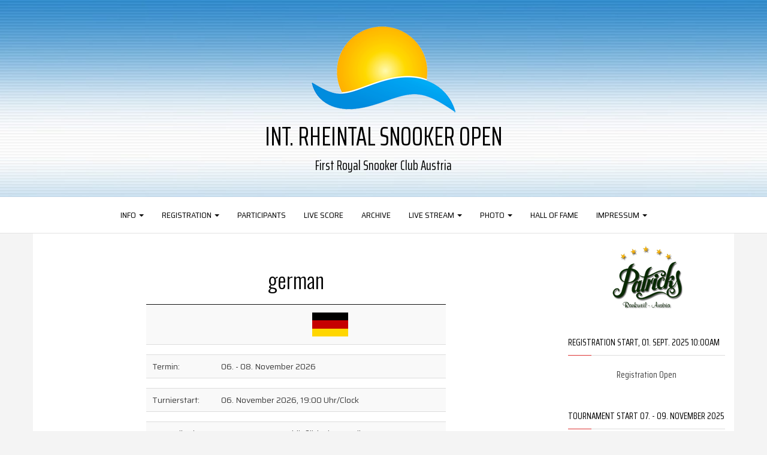

--- FILE ---
content_type: text/html; charset=UTF-8
request_url: https://www.rheintalopen.eu/german/
body_size: 19883
content:
<!DOCTYPE html>
<html lang="en-US">
	<head>
		<meta http-equiv="content-type" content="text/html; charset=UTF-8" />
		<meta http-equiv="X-UA-Compatible" content="IE=edge">
		<meta name="viewport" content="width=device-width, initial-scale=1">
		<link rel="pingback" href="https://www.rheintalopen.eu/xmlrpc.php" />
		<title>german &#8211; Int. Rheintal Snooker Open</title>
<meta name='robots' content='max-image-preview:large' />
	<style>img:is([sizes="auto" i], [sizes^="auto," i]) { contain-intrinsic-size: 3000px 1500px }</style>
	<link rel="alternate" type="application/rss+xml" title="Int. Rheintal Snooker Open &raquo; Feed" href="https://www.rheintalopen.eu/feed/" />
<link rel="alternate" type="application/rss+xml" title="Int. Rheintal Snooker Open &raquo; Comments Feed" href="https://www.rheintalopen.eu/comments/feed/" />
<script type="text/javascript">
/* <![CDATA[ */
window._wpemojiSettings = {"baseUrl":"https:\/\/s.w.org\/images\/core\/emoji\/16.0.1\/72x72\/","ext":".png","svgUrl":"https:\/\/s.w.org\/images\/core\/emoji\/16.0.1\/svg\/","svgExt":".svg","source":{"concatemoji":"https:\/\/www.rheintalopen.eu\/wp-includes\/js\/wp-emoji-release.min.js?ver=6.8.3"}};
/*! This file is auto-generated */
!function(s,n){var o,i,e;function c(e){try{var t={supportTests:e,timestamp:(new Date).valueOf()};sessionStorage.setItem(o,JSON.stringify(t))}catch(e){}}function p(e,t,n){e.clearRect(0,0,e.canvas.width,e.canvas.height),e.fillText(t,0,0);var t=new Uint32Array(e.getImageData(0,0,e.canvas.width,e.canvas.height).data),a=(e.clearRect(0,0,e.canvas.width,e.canvas.height),e.fillText(n,0,0),new Uint32Array(e.getImageData(0,0,e.canvas.width,e.canvas.height).data));return t.every(function(e,t){return e===a[t]})}function u(e,t){e.clearRect(0,0,e.canvas.width,e.canvas.height),e.fillText(t,0,0);for(var n=e.getImageData(16,16,1,1),a=0;a<n.data.length;a++)if(0!==n.data[a])return!1;return!0}function f(e,t,n,a){switch(t){case"flag":return n(e,"\ud83c\udff3\ufe0f\u200d\u26a7\ufe0f","\ud83c\udff3\ufe0f\u200b\u26a7\ufe0f")?!1:!n(e,"\ud83c\udde8\ud83c\uddf6","\ud83c\udde8\u200b\ud83c\uddf6")&&!n(e,"\ud83c\udff4\udb40\udc67\udb40\udc62\udb40\udc65\udb40\udc6e\udb40\udc67\udb40\udc7f","\ud83c\udff4\u200b\udb40\udc67\u200b\udb40\udc62\u200b\udb40\udc65\u200b\udb40\udc6e\u200b\udb40\udc67\u200b\udb40\udc7f");case"emoji":return!a(e,"\ud83e\udedf")}return!1}function g(e,t,n,a){var r="undefined"!=typeof WorkerGlobalScope&&self instanceof WorkerGlobalScope?new OffscreenCanvas(300,150):s.createElement("canvas"),o=r.getContext("2d",{willReadFrequently:!0}),i=(o.textBaseline="top",o.font="600 32px Arial",{});return e.forEach(function(e){i[e]=t(o,e,n,a)}),i}function t(e){var t=s.createElement("script");t.src=e,t.defer=!0,s.head.appendChild(t)}"undefined"!=typeof Promise&&(o="wpEmojiSettingsSupports",i=["flag","emoji"],n.supports={everything:!0,everythingExceptFlag:!0},e=new Promise(function(e){s.addEventListener("DOMContentLoaded",e,{once:!0})}),new Promise(function(t){var n=function(){try{var e=JSON.parse(sessionStorage.getItem(o));if("object"==typeof e&&"number"==typeof e.timestamp&&(new Date).valueOf()<e.timestamp+604800&&"object"==typeof e.supportTests)return e.supportTests}catch(e){}return null}();if(!n){if("undefined"!=typeof Worker&&"undefined"!=typeof OffscreenCanvas&&"undefined"!=typeof URL&&URL.createObjectURL&&"undefined"!=typeof Blob)try{var e="postMessage("+g.toString()+"("+[JSON.stringify(i),f.toString(),p.toString(),u.toString()].join(",")+"));",a=new Blob([e],{type:"text/javascript"}),r=new Worker(URL.createObjectURL(a),{name:"wpTestEmojiSupports"});return void(r.onmessage=function(e){c(n=e.data),r.terminate(),t(n)})}catch(e){}c(n=g(i,f,p,u))}t(n)}).then(function(e){for(var t in e)n.supports[t]=e[t],n.supports.everything=n.supports.everything&&n.supports[t],"flag"!==t&&(n.supports.everythingExceptFlag=n.supports.everythingExceptFlag&&n.supports[t]);n.supports.everythingExceptFlag=n.supports.everythingExceptFlag&&!n.supports.flag,n.DOMReady=!1,n.readyCallback=function(){n.DOMReady=!0}}).then(function(){return e}).then(function(){var e;n.supports.everything||(n.readyCallback(),(e=n.source||{}).concatemoji?t(e.concatemoji):e.wpemoji&&e.twemoji&&(t(e.twemoji),t(e.wpemoji)))}))}((window,document),window._wpemojiSettings);
/* ]]> */
</script>
<style id='wp-emoji-styles-inline-css' type='text/css'>

	img.wp-smiley, img.emoji {
		display: inline !important;
		border: none !important;
		box-shadow: none !important;
		height: 1em !important;
		width: 1em !important;
		margin: 0 0.07em !important;
		vertical-align: -0.1em !important;
		background: none !important;
		padding: 0 !important;
	}
</style>
<link rel='stylesheet' id='wp-block-library-css' href='https://www.rheintalopen.eu/wp-includes/css/dist/block-library/style.min.css?ver=6.8.3' type='text/css' media='all' />
<style id='classic-theme-styles-inline-css' type='text/css'>
/*! This file is auto-generated */
.wp-block-button__link{color:#fff;background-color:#32373c;border-radius:9999px;box-shadow:none;text-decoration:none;padding:calc(.667em + 2px) calc(1.333em + 2px);font-size:1.125em}.wp-block-file__button{background:#32373c;color:#fff;text-decoration:none}
</style>
<style id='global-styles-inline-css' type='text/css'>
:root{--wp--preset--aspect-ratio--square: 1;--wp--preset--aspect-ratio--4-3: 4/3;--wp--preset--aspect-ratio--3-4: 3/4;--wp--preset--aspect-ratio--3-2: 3/2;--wp--preset--aspect-ratio--2-3: 2/3;--wp--preset--aspect-ratio--16-9: 16/9;--wp--preset--aspect-ratio--9-16: 9/16;--wp--preset--color--black: #000000;--wp--preset--color--cyan-bluish-gray: #abb8c3;--wp--preset--color--white: #ffffff;--wp--preset--color--pale-pink: #f78da7;--wp--preset--color--vivid-red: #cf2e2e;--wp--preset--color--luminous-vivid-orange: #ff6900;--wp--preset--color--luminous-vivid-amber: #fcb900;--wp--preset--color--light-green-cyan: #7bdcb5;--wp--preset--color--vivid-green-cyan: #00d084;--wp--preset--color--pale-cyan-blue: #8ed1fc;--wp--preset--color--vivid-cyan-blue: #0693e3;--wp--preset--color--vivid-purple: #9b51e0;--wp--preset--gradient--vivid-cyan-blue-to-vivid-purple: linear-gradient(135deg,rgba(6,147,227,1) 0%,rgb(155,81,224) 100%);--wp--preset--gradient--light-green-cyan-to-vivid-green-cyan: linear-gradient(135deg,rgb(122,220,180) 0%,rgb(0,208,130) 100%);--wp--preset--gradient--luminous-vivid-amber-to-luminous-vivid-orange: linear-gradient(135deg,rgba(252,185,0,1) 0%,rgba(255,105,0,1) 100%);--wp--preset--gradient--luminous-vivid-orange-to-vivid-red: linear-gradient(135deg,rgba(255,105,0,1) 0%,rgb(207,46,46) 100%);--wp--preset--gradient--very-light-gray-to-cyan-bluish-gray: linear-gradient(135deg,rgb(238,238,238) 0%,rgb(169,184,195) 100%);--wp--preset--gradient--cool-to-warm-spectrum: linear-gradient(135deg,rgb(74,234,220) 0%,rgb(151,120,209) 20%,rgb(207,42,186) 40%,rgb(238,44,130) 60%,rgb(251,105,98) 80%,rgb(254,248,76) 100%);--wp--preset--gradient--blush-light-purple: linear-gradient(135deg,rgb(255,206,236) 0%,rgb(152,150,240) 100%);--wp--preset--gradient--blush-bordeaux: linear-gradient(135deg,rgb(254,205,165) 0%,rgb(254,45,45) 50%,rgb(107,0,62) 100%);--wp--preset--gradient--luminous-dusk: linear-gradient(135deg,rgb(255,203,112) 0%,rgb(199,81,192) 50%,rgb(65,88,208) 100%);--wp--preset--gradient--pale-ocean: linear-gradient(135deg,rgb(255,245,203) 0%,rgb(182,227,212) 50%,rgb(51,167,181) 100%);--wp--preset--gradient--electric-grass: linear-gradient(135deg,rgb(202,248,128) 0%,rgb(113,206,126) 100%);--wp--preset--gradient--midnight: linear-gradient(135deg,rgb(2,3,129) 0%,rgb(40,116,252) 100%);--wp--preset--font-size--small: 13px;--wp--preset--font-size--medium: 20px;--wp--preset--font-size--large: 36px;--wp--preset--font-size--x-large: 42px;--wp--preset--spacing--20: 0.44rem;--wp--preset--spacing--30: 0.67rem;--wp--preset--spacing--40: 1rem;--wp--preset--spacing--50: 1.5rem;--wp--preset--spacing--60: 2.25rem;--wp--preset--spacing--70: 3.38rem;--wp--preset--spacing--80: 5.06rem;--wp--preset--shadow--natural: 6px 6px 9px rgba(0, 0, 0, 0.2);--wp--preset--shadow--deep: 12px 12px 50px rgba(0, 0, 0, 0.4);--wp--preset--shadow--sharp: 6px 6px 0px rgba(0, 0, 0, 0.2);--wp--preset--shadow--outlined: 6px 6px 0px -3px rgba(255, 255, 255, 1), 6px 6px rgba(0, 0, 0, 1);--wp--preset--shadow--crisp: 6px 6px 0px rgba(0, 0, 0, 1);}:where(.is-layout-flex){gap: 0.5em;}:where(.is-layout-grid){gap: 0.5em;}body .is-layout-flex{display: flex;}.is-layout-flex{flex-wrap: wrap;align-items: center;}.is-layout-flex > :is(*, div){margin: 0;}body .is-layout-grid{display: grid;}.is-layout-grid > :is(*, div){margin: 0;}:where(.wp-block-columns.is-layout-flex){gap: 2em;}:where(.wp-block-columns.is-layout-grid){gap: 2em;}:where(.wp-block-post-template.is-layout-flex){gap: 1.25em;}:where(.wp-block-post-template.is-layout-grid){gap: 1.25em;}.has-black-color{color: var(--wp--preset--color--black) !important;}.has-cyan-bluish-gray-color{color: var(--wp--preset--color--cyan-bluish-gray) !important;}.has-white-color{color: var(--wp--preset--color--white) !important;}.has-pale-pink-color{color: var(--wp--preset--color--pale-pink) !important;}.has-vivid-red-color{color: var(--wp--preset--color--vivid-red) !important;}.has-luminous-vivid-orange-color{color: var(--wp--preset--color--luminous-vivid-orange) !important;}.has-luminous-vivid-amber-color{color: var(--wp--preset--color--luminous-vivid-amber) !important;}.has-light-green-cyan-color{color: var(--wp--preset--color--light-green-cyan) !important;}.has-vivid-green-cyan-color{color: var(--wp--preset--color--vivid-green-cyan) !important;}.has-pale-cyan-blue-color{color: var(--wp--preset--color--pale-cyan-blue) !important;}.has-vivid-cyan-blue-color{color: var(--wp--preset--color--vivid-cyan-blue) !important;}.has-vivid-purple-color{color: var(--wp--preset--color--vivid-purple) !important;}.has-black-background-color{background-color: var(--wp--preset--color--black) !important;}.has-cyan-bluish-gray-background-color{background-color: var(--wp--preset--color--cyan-bluish-gray) !important;}.has-white-background-color{background-color: var(--wp--preset--color--white) !important;}.has-pale-pink-background-color{background-color: var(--wp--preset--color--pale-pink) !important;}.has-vivid-red-background-color{background-color: var(--wp--preset--color--vivid-red) !important;}.has-luminous-vivid-orange-background-color{background-color: var(--wp--preset--color--luminous-vivid-orange) !important;}.has-luminous-vivid-amber-background-color{background-color: var(--wp--preset--color--luminous-vivid-amber) !important;}.has-light-green-cyan-background-color{background-color: var(--wp--preset--color--light-green-cyan) !important;}.has-vivid-green-cyan-background-color{background-color: var(--wp--preset--color--vivid-green-cyan) !important;}.has-pale-cyan-blue-background-color{background-color: var(--wp--preset--color--pale-cyan-blue) !important;}.has-vivid-cyan-blue-background-color{background-color: var(--wp--preset--color--vivid-cyan-blue) !important;}.has-vivid-purple-background-color{background-color: var(--wp--preset--color--vivid-purple) !important;}.has-black-border-color{border-color: var(--wp--preset--color--black) !important;}.has-cyan-bluish-gray-border-color{border-color: var(--wp--preset--color--cyan-bluish-gray) !important;}.has-white-border-color{border-color: var(--wp--preset--color--white) !important;}.has-pale-pink-border-color{border-color: var(--wp--preset--color--pale-pink) !important;}.has-vivid-red-border-color{border-color: var(--wp--preset--color--vivid-red) !important;}.has-luminous-vivid-orange-border-color{border-color: var(--wp--preset--color--luminous-vivid-orange) !important;}.has-luminous-vivid-amber-border-color{border-color: var(--wp--preset--color--luminous-vivid-amber) !important;}.has-light-green-cyan-border-color{border-color: var(--wp--preset--color--light-green-cyan) !important;}.has-vivid-green-cyan-border-color{border-color: var(--wp--preset--color--vivid-green-cyan) !important;}.has-pale-cyan-blue-border-color{border-color: var(--wp--preset--color--pale-cyan-blue) !important;}.has-vivid-cyan-blue-border-color{border-color: var(--wp--preset--color--vivid-cyan-blue) !important;}.has-vivid-purple-border-color{border-color: var(--wp--preset--color--vivid-purple) !important;}.has-vivid-cyan-blue-to-vivid-purple-gradient-background{background: var(--wp--preset--gradient--vivid-cyan-blue-to-vivid-purple) !important;}.has-light-green-cyan-to-vivid-green-cyan-gradient-background{background: var(--wp--preset--gradient--light-green-cyan-to-vivid-green-cyan) !important;}.has-luminous-vivid-amber-to-luminous-vivid-orange-gradient-background{background: var(--wp--preset--gradient--luminous-vivid-amber-to-luminous-vivid-orange) !important;}.has-luminous-vivid-orange-to-vivid-red-gradient-background{background: var(--wp--preset--gradient--luminous-vivid-orange-to-vivid-red) !important;}.has-very-light-gray-to-cyan-bluish-gray-gradient-background{background: var(--wp--preset--gradient--very-light-gray-to-cyan-bluish-gray) !important;}.has-cool-to-warm-spectrum-gradient-background{background: var(--wp--preset--gradient--cool-to-warm-spectrum) !important;}.has-blush-light-purple-gradient-background{background: var(--wp--preset--gradient--blush-light-purple) !important;}.has-blush-bordeaux-gradient-background{background: var(--wp--preset--gradient--blush-bordeaux) !important;}.has-luminous-dusk-gradient-background{background: var(--wp--preset--gradient--luminous-dusk) !important;}.has-pale-ocean-gradient-background{background: var(--wp--preset--gradient--pale-ocean) !important;}.has-electric-grass-gradient-background{background: var(--wp--preset--gradient--electric-grass) !important;}.has-midnight-gradient-background{background: var(--wp--preset--gradient--midnight) !important;}.has-small-font-size{font-size: var(--wp--preset--font-size--small) !important;}.has-medium-font-size{font-size: var(--wp--preset--font-size--medium) !important;}.has-large-font-size{font-size: var(--wp--preset--font-size--large) !important;}.has-x-large-font-size{font-size: var(--wp--preset--font-size--x-large) !important;}
:where(.wp-block-post-template.is-layout-flex){gap: 1.25em;}:where(.wp-block-post-template.is-layout-grid){gap: 1.25em;}
:where(.wp-block-columns.is-layout-flex){gap: 2em;}:where(.wp-block-columns.is-layout-grid){gap: 2em;}
:root :where(.wp-block-pullquote){font-size: 1.5em;line-height: 1.6;}
</style>
<link rel='stylesheet' id='head-plus-css-css' href='https://www.rheintalopen.eu/wp-content/plugins/head-plus/css/style.css?ver=1.1.2' type='text/css' media='all' />
<link rel='stylesheet' id='bootstrap-css' href='https://www.rheintalopen.eu/wp-content/themes/balanced-blog/css/bootstrap.css?ver=3.3.7' type='text/css' media='all' />
<link rel='stylesheet' id='balanced-blog-stylesheet-css' href='https://www.rheintalopen.eu/wp-content/themes/balanced-blog/style.css?ver=1.0.6' type='text/css' media='all' />
<link rel='stylesheet' id='font-awesome-css' href='https://www.rheintalopen.eu/wp-content/themes/balanced-blog/css/font-awesome.min.css?ver=4.7.0' type='text/css' media='all' />
<script type="text/javascript" id="jquery-core-js-extra">
/* <![CDATA[ */
var SDT_DATA = {"ajaxurl":"https:\/\/www.rheintalopen.eu\/wp-admin\/admin-ajax.php","siteUrl":"https:\/\/www.rheintalopen.eu\/","pluginsUrl":"https:\/\/www.rheintalopen.eu\/wp-content\/plugins","isAdmin":""};
/* ]]> */
</script>
<script type="text/javascript" src="https://www.rheintalopen.eu/wp-includes/js/jquery/jquery.min.js?ver=3.7.1" id="jquery-core-js"></script>
<script type="text/javascript" src="https://www.rheintalopen.eu/wp-includes/js/jquery/jquery-migrate.min.js?ver=3.4.1" id="jquery-migrate-js"></script>
<link rel="https://api.w.org/" href="https://www.rheintalopen.eu/wp-json/" /><link rel="alternate" title="JSON" type="application/json" href="https://www.rheintalopen.eu/wp-json/wp/v2/pages/510" /><link rel="EditURI" type="application/rsd+xml" title="RSD" href="https://www.rheintalopen.eu/xmlrpc.php?rsd" />
<meta name="generator" content="WordPress 6.8.3" />
<link rel="canonical" href="https://www.rheintalopen.eu/german/" />
<link rel='shortlink' href='https://www.rheintalopen.eu/?p=510' />
<link rel="alternate" title="oEmbed (JSON)" type="application/json+oembed" href="https://www.rheintalopen.eu/wp-json/oembed/1.0/embed?url=https%3A%2F%2Fwww.rheintalopen.eu%2Fgerman%2F" />
<link rel="alternate" title="oEmbed (XML)" type="text/xml+oembed" href="https://www.rheintalopen.eu/wp-json/oembed/1.0/embed?url=https%3A%2F%2Fwww.rheintalopen.eu%2Fgerman%2F&#038;format=xml" />
<style></style><style type="text/css" id="custom-background-css">
body.custom-background { background-color: #f4f4f4; }
</style>
	<link rel="icon" href="https://www.rheintalopen.eu/wp-content/cropped-Logo-Rheintal-Open-2018-250x250-32x32.png" sizes="32x32" />
<link rel="icon" href="https://www.rheintalopen.eu/wp-content/cropped-Logo-Rheintal-Open-2018-250x250-192x192.png" sizes="192x192" />
<link rel="apple-touch-icon" href="https://www.rheintalopen.eu/wp-content/cropped-Logo-Rheintal-Open-2018-250x250-180x180.png" />
<meta name="msapplication-TileImage" content="https://www.rheintalopen.eu/wp-content/cropped-Logo-Rheintal-Open-2018-250x250-270x270.png" />
<style id="kirki-inline-styles">.site-branding-text h1.site-title a, .site-branding-text .site-title a, .site-branding-text h1.site-title a:hover, .site-branding-text .site-title a:hover, .site-branding-text h1.site-title, .site-branding-text .site-title{font-family:Saira Extra Condensed;font-size:45px;font-weight:400;letter-spacing:0px;line-height:70px;text-transform:uppercase;}p.site-description{font-family:Saira Extra Condensed;font-size:23px;font-weight:400;letter-spacing:0px;line-height:26px;text-transform:none;}#site-navigation, #site-navigation .navbar-nav > li > a, #site-navigation .dropdown-menu > li > a{font-family:Saira Semi Condensed;font-size:14px;font-weight:400;letter-spacing:0px;text-transform:uppercase;color:#000000;}.open-panel span{background-color:#000000;}#site-navigation .navbar-nav > li > a:hover, #site-navigation .dropdown-menu > li > a:hover, #site-navigation .nav > li > a:before{color:#f91515;}#site-navigation .nav > li > a:before, #site-navigation .nav > li.active > a:after, #site-navigation .current-page-parent:after{background-color:#f91515;}#site-navigation .navbar-nav > li.active > a, #site-navigation .dropdown-menu > .active > a, .home-icon.front_page_on i{color:#1e73be;}#top-navigation, #top-navigation .navbar-nav > li > a, #top-navigation .dropdown-menu > li > a, #top-navigation .nav .open > a{font-size:11px;letter-spacing:0px;text-transform:uppercase;color:#fff;}#top-navigation .navbar-toggle .icon-bar{background-color:#fff;}#top-navigation .navbar-toggle{border-color:#fff;}a, .author-meta a, .tags-links a, nav.navigation.pagination .nav-links a{color:#dd3333;}.widget-title:before, nav.navigation.pagination .current:before{background-color:#dd3333;}nav.navigation.pagination .current:before{border-color:#dd3333;}body{font-family:Saira;font-size:14px;font-weight:400;letter-spacing:0px;line-height:1.6;}.news-item h2 a, .page-header, .page-header a, h1.single-title, h1, h2, h3, h4, h5, h6{font-family:Oswald;}#sidebar .widget-title h3{font-family:Saira Condensed;font-size:15px;font-weight:400;letter-spacing:0px;line-height:1.6;}.widget{font-family:Saira Condensed;font-size:15px;font-weight:400;letter-spacing:0px;line-height:1.6;}#content-footer-section .widget{font-family:Saira Condensed;font-size:15px;font-weight:400;letter-spacing:0px;text-transform:none;}#content-footer-section .widget-title h3{font-family:Saira Condensed;font-size:15px;font-weight:400;letter-spacing:0px;line-height:1.6;}#content-footer-section, #content-footer-section .widget-title h3{background-color:#a5a5a5;}#footer-nav, #footer-nav .navbar-nav > li > a, #footer-nav .dropdown-menu > li > a{font-family:Saira Condensed;font-size:15px;font-weight:400;letter-spacing:0px;text-transform:none;color:#fff;}@media (max-width: 767px){#site-navigation .navbar-nav a:hover{color:#f91515!important;}#site-navigation .navbar-nav .active a{color:#1e73be!important;}.site-heading{padding-bottom:0px;padding-top:0px;}}@media (min-width: 1480px){.head-plus-content-1440 .container{width:1170px;}.head-plus-content-1440 .site-heading{max-width:1170px;}}@media (min-width: 1320px){.head-plus-content-1280 .container{width:1170px;}.head-plus-content-1280 .site-heading{max-width:1170px;}}@media (min-width: 1200px){.head-plus-content-1170 .container{width:1170px;}.head-plus-content-1024 .container{width:1170px;}.head-plus-content-980 .container{width:1170px;}.head-plus-content-1170 .site-heading{max-width:1170px;}.head-plus-content-1024 .site-heading{max-width:1170px;}.head-plus-content-980 .site-heading{max-width:1170px;}}@media (min-width: 992px){.widget.col-md-3{width:25%;}}@media (max-width: 991px){.site-heading{padding-bottom:0px;padding-top:0px;}}/* vietnamese */
@font-face {
  font-family: 'Saira Extra Condensed';
  font-style: normal;
  font-weight: 400;
  font-display: swap;
  src: url(https://www.rheintalopen.eu/wp-content/fonts/saira-extra-condensed/font) format('woff');
  unicode-range: U+0102-0103, U+0110-0111, U+0128-0129, U+0168-0169, U+01A0-01A1, U+01AF-01B0, U+0300-0301, U+0303-0304, U+0308-0309, U+0323, U+0329, U+1EA0-1EF9, U+20AB;
}
/* latin-ext */
@font-face {
  font-family: 'Saira Extra Condensed';
  font-style: normal;
  font-weight: 400;
  font-display: swap;
  src: url(https://www.rheintalopen.eu/wp-content/fonts/saira-extra-condensed/font) format('woff');
  unicode-range: U+0100-02BA, U+02BD-02C5, U+02C7-02CC, U+02CE-02D7, U+02DD-02FF, U+0304, U+0308, U+0329, U+1D00-1DBF, U+1E00-1E9F, U+1EF2-1EFF, U+2020, U+20A0-20AB, U+20AD-20C0, U+2113, U+2C60-2C7F, U+A720-A7FF;
}
/* latin */
@font-face {
  font-family: 'Saira Extra Condensed';
  font-style: normal;
  font-weight: 400;
  font-display: swap;
  src: url(https://www.rheintalopen.eu/wp-content/fonts/saira-extra-condensed/font) format('woff');
  unicode-range: U+0000-00FF, U+0131, U+0152-0153, U+02BB-02BC, U+02C6, U+02DA, U+02DC, U+0304, U+0308, U+0329, U+2000-206F, U+20AC, U+2122, U+2191, U+2193, U+2212, U+2215, U+FEFF, U+FFFD;
}/* vietnamese */
@font-face {
  font-family: 'Saira Semi Condensed';
  font-style: normal;
  font-weight: 400;
  font-display: swap;
  src: url(https://www.rheintalopen.eu/wp-content/fonts/saira-semi-condensed/font) format('woff');
  unicode-range: U+0102-0103, U+0110-0111, U+0128-0129, U+0168-0169, U+01A0-01A1, U+01AF-01B0, U+0300-0301, U+0303-0304, U+0308-0309, U+0323, U+0329, U+1EA0-1EF9, U+20AB;
}
/* latin-ext */
@font-face {
  font-family: 'Saira Semi Condensed';
  font-style: normal;
  font-weight: 400;
  font-display: swap;
  src: url(https://www.rheintalopen.eu/wp-content/fonts/saira-semi-condensed/font) format('woff');
  unicode-range: U+0100-02BA, U+02BD-02C5, U+02C7-02CC, U+02CE-02D7, U+02DD-02FF, U+0304, U+0308, U+0329, U+1D00-1DBF, U+1E00-1E9F, U+1EF2-1EFF, U+2020, U+20A0-20AB, U+20AD-20C0, U+2113, U+2C60-2C7F, U+A720-A7FF;
}
/* latin */
@font-face {
  font-family: 'Saira Semi Condensed';
  font-style: normal;
  font-weight: 400;
  font-display: swap;
  src: url(https://www.rheintalopen.eu/wp-content/fonts/saira-semi-condensed/font) format('woff');
  unicode-range: U+0000-00FF, U+0131, U+0152-0153, U+02BB-02BC, U+02C6, U+02DA, U+02DC, U+0304, U+0308, U+0329, U+2000-206F, U+20AC, U+2122, U+2191, U+2193, U+2212, U+2215, U+FEFF, U+FFFD;
}/* vietnamese */
@font-face {
  font-family: 'Saira';
  font-style: normal;
  font-weight: 400;
  font-stretch: normal;
  font-display: swap;
  src: url(https://www.rheintalopen.eu/wp-content/fonts/saira/font) format('woff');
  unicode-range: U+0102-0103, U+0110-0111, U+0128-0129, U+0168-0169, U+01A0-01A1, U+01AF-01B0, U+0300-0301, U+0303-0304, U+0308-0309, U+0323, U+0329, U+1EA0-1EF9, U+20AB;
}
/* latin-ext */
@font-face {
  font-family: 'Saira';
  font-style: normal;
  font-weight: 400;
  font-stretch: normal;
  font-display: swap;
  src: url(https://www.rheintalopen.eu/wp-content/fonts/saira/font) format('woff');
  unicode-range: U+0100-02BA, U+02BD-02C5, U+02C7-02CC, U+02CE-02D7, U+02DD-02FF, U+0304, U+0308, U+0329, U+1D00-1DBF, U+1E00-1E9F, U+1EF2-1EFF, U+2020, U+20A0-20AB, U+20AD-20C0, U+2113, U+2C60-2C7F, U+A720-A7FF;
}
/* latin */
@font-face {
  font-family: 'Saira';
  font-style: normal;
  font-weight: 400;
  font-stretch: normal;
  font-display: swap;
  src: url(https://www.rheintalopen.eu/wp-content/fonts/saira/font) format('woff');
  unicode-range: U+0000-00FF, U+0131, U+0152-0153, U+02BB-02BC, U+02C6, U+02DA, U+02DC, U+0304, U+0308, U+0329, U+2000-206F, U+20AC, U+2122, U+2191, U+2193, U+2212, U+2215, U+FEFF, U+FFFD;
}/* cyrillic-ext */
@font-face {
  font-family: 'Oswald';
  font-style: normal;
  font-weight: 300;
  font-display: swap;
  src: url(https://www.rheintalopen.eu/wp-content/fonts/oswald/font) format('woff');
  unicode-range: U+0460-052F, U+1C80-1C8A, U+20B4, U+2DE0-2DFF, U+A640-A69F, U+FE2E-FE2F;
}
/* cyrillic */
@font-face {
  font-family: 'Oswald';
  font-style: normal;
  font-weight: 300;
  font-display: swap;
  src: url(https://www.rheintalopen.eu/wp-content/fonts/oswald/font) format('woff');
  unicode-range: U+0301, U+0400-045F, U+0490-0491, U+04B0-04B1, U+2116;
}
/* vietnamese */
@font-face {
  font-family: 'Oswald';
  font-style: normal;
  font-weight: 300;
  font-display: swap;
  src: url(https://www.rheintalopen.eu/wp-content/fonts/oswald/font) format('woff');
  unicode-range: U+0102-0103, U+0110-0111, U+0128-0129, U+0168-0169, U+01A0-01A1, U+01AF-01B0, U+0300-0301, U+0303-0304, U+0308-0309, U+0323, U+0329, U+1EA0-1EF9, U+20AB;
}
/* latin-ext */
@font-face {
  font-family: 'Oswald';
  font-style: normal;
  font-weight: 300;
  font-display: swap;
  src: url(https://www.rheintalopen.eu/wp-content/fonts/oswald/font) format('woff');
  unicode-range: U+0100-02BA, U+02BD-02C5, U+02C7-02CC, U+02CE-02D7, U+02DD-02FF, U+0304, U+0308, U+0329, U+1D00-1DBF, U+1E00-1E9F, U+1EF2-1EFF, U+2020, U+20A0-20AB, U+20AD-20C0, U+2113, U+2C60-2C7F, U+A720-A7FF;
}
/* latin */
@font-face {
  font-family: 'Oswald';
  font-style: normal;
  font-weight: 300;
  font-display: swap;
  src: url(https://www.rheintalopen.eu/wp-content/fonts/oswald/font) format('woff');
  unicode-range: U+0000-00FF, U+0131, U+0152-0153, U+02BB-02BC, U+02C6, U+02DA, U+02DC, U+0304, U+0308, U+0329, U+2000-206F, U+20AC, U+2122, U+2191, U+2193, U+2212, U+2215, U+FEFF, U+FFFD;
}/* vietnamese */
@font-face {
  font-family: 'Saira Condensed';
  font-style: normal;
  font-weight: 400;
  font-display: swap;
  src: url(https://www.rheintalopen.eu/wp-content/fonts/saira-condensed/font) format('woff');
  unicode-range: U+0102-0103, U+0110-0111, U+0128-0129, U+0168-0169, U+01A0-01A1, U+01AF-01B0, U+0300-0301, U+0303-0304, U+0308-0309, U+0323, U+0329, U+1EA0-1EF9, U+20AB;
}
/* latin-ext */
@font-face {
  font-family: 'Saira Condensed';
  font-style: normal;
  font-weight: 400;
  font-display: swap;
  src: url(https://www.rheintalopen.eu/wp-content/fonts/saira-condensed/font) format('woff');
  unicode-range: U+0100-02BA, U+02BD-02C5, U+02C7-02CC, U+02CE-02D7, U+02DD-02FF, U+0304, U+0308, U+0329, U+1D00-1DBF, U+1E00-1E9F, U+1EF2-1EFF, U+2020, U+20A0-20AB, U+20AD-20C0, U+2113, U+2C60-2C7F, U+A720-A7FF;
}
/* latin */
@font-face {
  font-family: 'Saira Condensed';
  font-style: normal;
  font-weight: 400;
  font-display: swap;
  src: url(https://www.rheintalopen.eu/wp-content/fonts/saira-condensed/font) format('woff');
  unicode-range: U+0000-00FF, U+0131, U+0152-0153, U+02BB-02BC, U+02C6, U+02DA, U+02DC, U+0304, U+0308, U+0329, U+2000-206F, U+20AC, U+2122, U+2191, U+2193, U+2212, U+2215, U+FEFF, U+FFFD;
}</style>	</head>
	<body id="blog" class="wp-singular page-template-default page page-id-510 custom-background wp-custom-logo wp-theme-balanced-blog preloader-visible balanced-blog top-menu-on head-plus-content-1170 sidebar-sticky">
        		<div class="site-header container-fluid" style="background-image: url(https://www.rheintalopen.eu/wp-content/cropped-Rheintal-Open-Background.jpg)">
	<div class="custom-header container" >
			<div class="site-heading text-center">
        		<div class="ad-before-heading container text-center"></div>
					<div class="site-branding-logo">
					<a href="https://www.rheintalopen.eu/" class="custom-logo-link" rel="home"><img width="250" height="153" src="https://www.rheintalopen.eu/wp-content/cropped-Logo-Rheintal-Open-2018-250pix.png" class="custom-logo" alt="Int. Rheintal Snooker Open" decoding="async" /></a>				</div>
				<div class="site-branding-text">
											<p class="site-title"><a href="https://www.rheintalopen.eu/" rel="home">Int. Rheintal Snooker Open</a></p>
					
											<p class="site-description">
							First Royal Snooker Club Austria						</p>
									</div><!-- .site-branding-text -->
        		<div class="ad-after-heading container text-center"></div>
				</div>
	</div>
</div>
 
<div class="main-menu">
	<nav id="site-navigation" class="navbar navbar-default navbar-center">     
		<div class="container">   
			<div class="navbar-header">
									<div id="main-menu-panel" class="open-panel" data-panel="main-menu-panel">
						<span></span>
						<span></span>
						<span></span>
					</div>
							</div>
			<div class="menu-container"><ul id="menu-rheintal-open-1" class="nav navbar-nav"><li id="menu-item-75" class="menu-item menu-item-type-post_type menu-item-object-page current-menu-ancestor current_page_ancestor menu-item-has-children menu-item-75 dropdown"><a title="INFO" href="https://www.rheintalopen.eu/info/" data-toggle="dropdown" class="dropdown-toggle">INFO <span class="caret"></span></a>
<ul role="menu" class=" dropdown-menu">
	<li id="menu-item-80" class="menu-item menu-item-type-post_type menu-item-object-page current-menu-ancestor current-menu-parent current_page_parent current_page_ancestor menu-item-has-children menu-item-80 dropdown-submenu"><a title="Announcement" href="https://www.rheintalopen.eu/announcement/" data-toggle="dropdown" class="dropdown-toggle">Announcement</a>
	<ul role="menu" class=" dropdown-menu">
		<li id="menu-item-516" class="menu-item menu-item-type-post_type menu-item-object-page menu-item-516"><a title="english" href="https://www.rheintalopen.eu/english/">english</a></li>
		<li id="menu-item-517" class="menu-item menu-item-type-post_type menu-item-object-page current-menu-item page_item page-item-510 current_page_item menu-item-517 active"><a title="german" href="https://www.rheintalopen.eu/german/">german</a></li>
		<li id="menu-item-649" class="menu-item menu-item-type-post_type menu-item-object-page menu-item-649"><a title="italy" href="https://www.rheintalopen.eu/italy/">italy</a></li>
	</ul>
</li>
	<li id="menu-item-458" class="menu-item menu-item-type-post_type menu-item-object-page menu-item-458"><a title="Schedule" href="https://www.rheintalopen.eu/schedule/">Schedule</a></li>
	<li id="menu-item-77" class="menu-item menu-item-type-post_type menu-item-object-page menu-item-77"><a title="Venue" href="https://www.rheintalopen.eu/venue/">Venue</a></li>
	<li id="menu-item-424" class="menu-item menu-item-type-post_type menu-item-object-page menu-item-424"><a title="POSTER" href="https://www.rheintalopen.eu/poster/">POSTER</a></li>
	<li id="menu-item-78" class="menu-item menu-item-type-post_type menu-item-object-page menu-item-78"><a title="Sponsors" href="https://www.rheintalopen.eu/sponsors/">Sponsors</a></li>
</ul>
</li>
<li id="menu-item-542" class="menu-item menu-item-type-post_type menu-item-object-page menu-item-has-children menu-item-542 dropdown"><a title="REGISTRATION" href="https://www.rheintalopen.eu/registration/" data-toggle="dropdown" class="dropdown-toggle">REGISTRATION <span class="caret"></span></a>
<ul role="menu" class=" dropdown-menu">
	<li id="menu-item-1015" class="menu-item menu-item-type-post_type menu-item-object-page menu-item-1015"><a title="Create Account (Nuovi Giocatori)" href="https://www.rheintalopen.eu/create-account-nuovi-giocatori/">Create Account (Nuovi Giocatori)</a></li>
	<li id="menu-item-1016" class="menu-item menu-item-type-post_type menu-item-object-page menu-item-1016"><a title="Tournament Entry (Iscrizione Torneo)" href="https://www.rheintalopen.eu/tournament-entry-iscrizione-torneo/">Tournament Entry (Iscrizione Torneo)</a></li>
</ul>
</li>
<li id="menu-item-81" class="menu-item menu-item-type-post_type menu-item-object-page menu-item-81"><a title="Participants" href="https://www.rheintalopen.eu/participants/">Participants</a></li>
<li id="menu-item-82" class="menu-item menu-item-type-post_type menu-item-object-page menu-item-82"><a title="LIVE SCORE" href="https://www.rheintalopen.eu/live-score/">LIVE SCORE</a></li>
<li id="menu-item-86" class="menu-item menu-item-type-post_type menu-item-object-page menu-item-86"><a title="Archive" href="https://www.rheintalopen.eu/archive/">Archive</a></li>
<li id="menu-item-715" class="menu-item menu-item-type-post_type menu-item-object-page menu-item-has-children menu-item-715 dropdown"><a title="LIVE Stream" href="https://www.rheintalopen.eu/live-stream/" data-toggle="dropdown" class="dropdown-toggle">LIVE Stream <span class="caret"></span></a>
<ul role="menu" class=" dropdown-menu">
	<li id="menu-item-716" class="menu-item menu-item-type-post_type menu-item-object-page menu-item-716"><a title="Table 1" href="https://www.rheintalopen.eu/live-stream-1/">Table 1</a></li>
	<li id="menu-item-717" class="menu-item menu-item-type-post_type menu-item-object-page menu-item-717"><a title="Table 2" href="https://www.rheintalopen.eu/live-stream-2/">Table 2</a></li>
	<li id="menu-item-718" class="menu-item menu-item-type-post_type menu-item-object-page menu-item-718"><a title="Table 3" href="https://www.rheintalopen.eu/live-stream-3/">Table 3</a></li>
	<li id="menu-item-719" class="menu-item menu-item-type-post_type menu-item-object-page menu-item-719"><a title="Table 4" href="https://www.rheintalopen.eu/live-stream-4/">Table 4</a></li>
</ul>
</li>
<li id="menu-item-83" class="menu-item menu-item-type-post_type menu-item-object-page menu-item-has-children menu-item-83 dropdown"><a title="Photo" href="https://www.rheintalopen.eu/photo/" data-toggle="dropdown" class="dropdown-toggle">Photo <span class="caret"></span></a>
<ul role="menu" class=" dropdown-menu">
	<li id="menu-item-1068" class="menu-item menu-item-type-post_type menu-item-object-page menu-item-1068"><a title="Photo 2025" href="https://www.rheintalopen.eu/photo-2025/">Photo 2025</a></li>
	<li id="menu-item-981" class="menu-item menu-item-type-post_type menu-item-object-page menu-item-981"><a title="Photo 2024" href="https://www.rheintalopen.eu/photo-2024/">Photo 2024</a></li>
	<li id="menu-item-983" class="menu-item menu-item-type-post_type menu-item-object-page menu-item-983"><a title="Photo 2023" href="https://www.rheintalopen.eu/photo-2023/">Photo 2023</a></li>
	<li id="menu-item-821" class="menu-item menu-item-type-post_type menu-item-object-page menu-item-821"><a title="Photo 2022" href="https://www.rheintalopen.eu/photo-2022/">Photo 2022</a></li>
	<li id="menu-item-631" class="menu-item menu-item-type-post_type menu-item-object-page menu-item-631"><a title="Photo 2019" href="https://www.rheintalopen.eu/photo-2019/">Photo 2019</a></li>
	<li id="menu-item-174" class="menu-item menu-item-type-post_type menu-item-object-page menu-item-174"><a title="Photo 2018" href="https://www.rheintalopen.eu/photo-2018/">Photo 2018</a></li>
	<li id="menu-item-249" class="menu-item menu-item-type-post_type menu-item-object-page menu-item-249"><a title="Photo 2017" href="https://www.rheintalopen.eu/photo-2017/">Photo 2017</a></li>
	<li id="menu-item-172" class="menu-item menu-item-type-post_type menu-item-object-page menu-item-172"><a title="Photo 2016" href="https://www.rheintalopen.eu/photo-2016/">Photo 2016</a></li>
	<li id="menu-item-250" class="menu-item menu-item-type-post_type menu-item-object-page menu-item-250"><a title="Photo 2015" href="https://www.rheintalopen.eu/photo-2015/">Photo 2015</a></li>
	<li id="menu-item-170" class="menu-item menu-item-type-post_type menu-item-object-page menu-item-170"><a title="Photo 2014" href="https://www.rheintalopen.eu/photo-2014/">Photo 2014</a></li>
	<li id="menu-item-169" class="menu-item menu-item-type-post_type menu-item-object-page menu-item-169"><a title="Photo 2013" href="https://www.rheintalopen.eu/photo-2013/">Photo 2013</a></li>
	<li id="menu-item-168" class="menu-item menu-item-type-post_type menu-item-object-page menu-item-168"><a title="Photo 2012" href="https://www.rheintalopen.eu/photo-2012/">Photo 2012</a></li>
</ul>
</li>
<li id="menu-item-88" class="menu-item menu-item-type-post_type menu-item-object-page menu-item-88"><a title="Hall of Fame" href="https://www.rheintalopen.eu/hall-of-fame/">Hall of Fame</a></li>
<li id="menu-item-84" class="menu-item menu-item-type-post_type menu-item-object-page menu-item-has-children menu-item-84 dropdown"><a title="Impressum" href="https://www.rheintalopen.eu/impressum/" data-toggle="dropdown" class="dropdown-toggle">Impressum <span class="caret"></span></a>
<ul role="menu" class=" dropdown-menu">
	<li id="menu-item-85" class="menu-item menu-item-type-post_type menu-item-object-page menu-item-85"><a title="data protection" href="https://www.rheintalopen.eu/data-protection/">data protection</a></li>
	<li id="menu-item-76" class="menu-item menu-item-type-post_type menu-item-object-page menu-item-76"><a title="Contact" href="https://www.rheintalopen.eu/contact/">Contact</a></li>
</ul>
</li>
</ul></div>		</div>
			</nav> 
</div>
		<div class="ad-after-menu container text-center"></div>
	
<div class="container main-container" role="main">
	<div class="page-area">
		
<!-- start content container -->
<!-- start content container -->
<div class="row">
		<article class="col-md-9">
			                          
					<div class="post-510 page type-page status-publish hentry">
						<div class="single-wrap col-md-12">
														<div class="main-content-page">
								<header>                              
									<h1 class="single-title">german</h1>									<time class="posted-on published" datetime="2018-11-12"></time>                                                        
								</header>                            
								<div class="entry-content">                              
											<div class="ad-before-content text-center"></div>
	    							<p><Center><div class="supsystic-table-loader la-ball-spin-clockwise-fade-rotating la-2x" style="color:#00d9ff"><div></div><div></div><div></div><div></div><div></div><div></div><div></div><div></div></div><div id="supsystic-table-20_89832" class="supsystic-tables-wrap " style=" width:500px; visibility: hidden; " data-table-width-fixed="500px" data-table-width-mobile="100%" ><div class="supsystic-tables-features"></div><table id="supsystic-table-20" class="supsystic-table border stripe row-border" data-id="20" data-view-id="20_89832" data-title="Info german" data-currency-format="$1,000.00" data-percent-format="10.00%" data-date-format="DD.MM.YYYY" data-time-format="HH:mm" data-features="[&quot;after_table_loaded_script&quot;,&quot;import&quot;]" data-search-value="" data-head-rows-count="1" data-pagination-length="50,100,All" data-auto-index="off" data-searching-settings="{&quot;columnSearchPosition&quot;:&quot;bottom&quot;,&quot;minChars&quot;:&quot;0&quot;}" data-lang="default" data-override="{&quot;emptyTable&quot;:&quot;&quot;,&quot;info&quot;:&quot;&quot;,&quot;infoEmpty&quot;:&quot;&quot;,&quot;infoFiltered&quot;:&quot;&quot;,&quot;lengthMenu&quot;:&quot;&quot;,&quot;search&quot;:&quot;&quot;,&quot;previous&quot;:&quot;&quot;,&quot;next&quot;:&quot;&quot;,&quot;zeroRecords&quot;:&quot;&quot;,&quot;exportLabel&quot;:&quot;&quot;,&quot;file&quot;:&quot;default&quot;}" data-merged="[]" data-responsive-mode="0" data-from-history="0" ><thead><tr><th class="" style="width:; padding: 0 !important;"></th><th class="" style="width:; padding: 0 !important;"></th></tr></thead><tbody><tr style="height:px" ><td data-cell-id="A1" data-x="0" data-y="1" data-db-index="1" class="" data-cell-type="text" data-original-value="" data-order="" style="min-width:13.5135%; " ></td><td data-cell-id="B1" data-x="1" data-y="1" data-db-index="1" class="" data-cell-type="text" data-original-value="&lt;img src=&quot;https://www.rheintalopen.eu/wp-content/ger.jpg&quot; class=&quot;stbSkipLazy aligncenter size-full&quot; width=&quot;60&quot; height=&quot;60&quot; /&gt;" data-order="&lt;img src=&quot;https://www.rheintalopen.eu/wp-content/ger.jpg&quot; class=&quot;stbSkipLazy aligncenter size-full&quot; width=&quot;60&quot; height=&quot;60&quot; /&gt;" style="min-width:86.4865%; " ><img decoding="async" src="https://www.rheintalopen.eu/wp-content/ger.jpg" class="stbSkipLazy aligncenter size-full" width="60" height="60" /></td></tr><tr style="height:px" ><td data-cell-id="A2" data-x="0" data-y="2" data-db-index="2" class="htTop" data-cell-type="text" data-original-value="" data-order="" ></td><td data-cell-id="B2" data-x="1" data-y="2" data-db-index="2" class="" data-cell-type="text" data-original-value="" data-order="" ></td></tr><tr style="height:px" ><td data-cell-id="A3" data-x="0" data-y="3" data-db-index="3" class="" data-cell-type="text" data-original-value="Termin:" data-order="Termin:" >Termin: </td><td data-cell-id="B3" data-x="1" data-y="3" data-db-index="3" class="" data-cell-type="text" data-original-value="06. - 08. November 2026" data-order="06. - 08. November 2026" >06. - 08. November 2026 </td></tr><tr style="height:px" ><td data-cell-id="A4" data-x="0" data-y="4" data-db-index="4" class="htTop" data-cell-type="text" data-original-value="" data-order="" ></td><td data-cell-id="B4" data-x="1" data-y="4" data-db-index="4" class="" data-cell-type="text" data-original-value="" data-order="" ></td></tr><tr style="height:px" ><td data-cell-id="A5" data-x="0" data-y="5" data-db-index="5" class="htTop" data-cell-type="text" data-original-value="Turnierstart:" data-order="Turnierstart:" >Turnierstart: </td><td data-cell-id="B5" data-x="1" data-y="5" data-db-index="5" class="" data-cell-type="text" data-original-value="06. November 2026, 19:00 Uhr/Clock" data-order="06. November 2026, 19:00 Uhr/Clock" >06. November 2026, 19:00 Uhr/Clock </td></tr><tr style="height:px" ><td data-cell-id="A6" data-x="0" data-y="6" data-db-index="6" class="htTop" data-cell-type="text" data-original-value="" data-order="" ></td><td data-cell-id="B6" data-x="1" data-y="6" data-db-index="6" class="" data-cell-type="text" data-original-value="" data-order="" ></td></tr><tr style="height:px" ><td data-cell-id="A7" data-x="0" data-y="7" data-db-index="7" class="htTop" data-cell-type="text" data-original-value="Komunikation:" data-order="Komunikation:" >Komunikation: </td><td data-cell-id="B7" data-x="1" data-y="7" data-db-index="7" class="" data-cell-type="text" data-original-value="ACHTUNG !!! Ausschließlich via E-Mail office@rheintalopen.eu" data-order="ACHTUNG !!! Ausschließlich via E-Mail office@rheintalopen.eu" >ACHTUNG !!! Ausschließlich via E-Mail office@rheintalopen.eu </td></tr><tr style="height:px" ><td data-cell-id="A8" data-x="0" data-y="8" data-db-index="8" class="htTop" data-cell-type="text" data-original-value="" data-order="" ></td><td data-cell-id="B8" data-x="1" data-y="8" data-db-index="8" class="" data-cell-type="text" data-original-value="" data-order="" ></td></tr><tr style="height:px" ><td data-cell-id="A9" data-x="0" data-y="9" data-db-index="9" class="" data-cell-type="text" data-original-value="Anmeldung:" data-order="Anmeldung:" >Anmeldung: </td><td data-cell-id="B9" data-x="1" data-y="9" data-db-index="9" class="" data-cell-type="text" data-original-value="geöffnet ab 01. September 2026, 10:00 Uhr " data-order="geöffnet ab 01. September 2026, 10:00 Uhr " >geöffnet ab 01. September 2026, 10:00 Uhr </td></tr><tr style="height:px" ><td data-cell-id="A10" data-x="0" data-y="10" data-db-index="10" class="" data-cell-type="text" data-original-value="" data-order="" ></td><td data-cell-id="B10" data-x="1" data-y="10" data-db-index="10" class="" data-cell-type="text" data-original-value="" data-order="" ></td></tr><tr style="height:px" ><td data-cell-id="A11" data-x="0" data-y="11" data-db-index="11" class="" data-cell-type="text" data-original-value="Nennschluss:" data-order="Nennschluss:" >Nennschluss: </td><td data-cell-id="B11" data-x="1" data-y="11" data-db-index="11" class="" data-cell-type="text" data-original-value="geschlossen ab 01. November 2026, 23:59 Uhr" data-order="geschlossen ab 01. November 2026, 23:59 Uhr" >geschlossen ab 01. November 2026, 23:59 Uhr </td></tr><tr style="height:px" ><td data-cell-id="A12" data-x="0" data-y="12" data-db-index="12" class="" data-cell-type="text" data-original-value="" data-order="" ></td><td data-cell-id="B12" data-x="1" data-y="12" data-db-index="12" class="" data-cell-type="text" data-original-value="" data-order="" ></td></tr><tr style="height:px" ><td data-cell-id="A13" data-x="0" data-y="13" data-db-index="13" class="" data-cell-type="text" data-original-value="Ort:" data-order="Ort:" >Ort: </td><td data-cell-id="B13" data-x="1" data-y="13" data-db-index="13" class="" data-cell-type="text" data-original-value="Patricks - Rankweil Alemannenstr. 49 Rankweil/Österreich Tel. ++43-5522-48928 www.patricks.at" data-order="Patricks - Rankweil Alemannenstr. 49 Rankweil/Österreich Tel. ++43-5522-48928 www.patricks.at" >Patricks - Rankweil Alemannenstr. 49 Rankweil/Österreich Tel. ++43-5522-48928 www.patricks.at </td></tr><tr style="height:px" ><td data-cell-id="A14" data-x="0" data-y="14" data-db-index="14" class="" data-cell-type="text" data-original-value="" data-order="" ></td><td data-cell-id="B14" data-x="1" data-y="14" data-db-index="14" class="" data-cell-type="text" data-original-value="" data-order="" ></td></tr><tr style="height:px" ><td data-cell-id="A15" data-x="0" data-y="15" data-db-index="15" class="" data-cell-type="text" data-original-value="Modus:" data-order="Modus:" >Modus: </td><td data-cell-id="B15" data-x="1" data-y="15" data-db-index="15" class="" data-cell-type="text" data-original-value="Haupt Turnier - Vorrunde - Max. 32 Teilnehmer 8 Gruppen von 4 Athleten - 2 Gruppen am Freitag - 6 Gruppen am Samstag - Round Robin – auf 3 gewonnene Spiele. Gewinner und 2 Platzierter jeder Gruppe qualifizieren sich für das Haupt Turnier. 16 Doppel K.O." data-order="Haupt Turnier - Vorrunde - Max. 32 Teilnehmer 8 Gruppen von 4 Athleten - 2 Gruppen am Freitag - 6 Gruppen am Samstag - Round Robin – auf 3 gewonnene Spiele. Gewinner und 2 Platzierter jeder Gruppe qualifizieren sich für das Haupt Turnier. 16 Doppel K.O." >Haupt Turnier - Vorrunde - Max. 32 Teilnehmer 8 Gruppen von 4 Athleten - 2 Gruppen am Freitag - 6 Gruppen am Samstag - Round Robin – auf 3 gewonnene Spiele. Gewinner und 2 Platzierter jeder Gruppe qualifizieren sich für das Haupt Turnier. 16 Doppel K.O. </td></tr><tr style="height:px" ><td data-cell-id="A16" data-x="0" data-y="16" data-db-index="16" class="" data-cell-type="text" data-original-value="" data-order="" ></td><td data-cell-id="B16" data-x="1" data-y="16" data-db-index="16" class="" data-cell-type="text" data-original-value="" data-order="" ></td></tr><tr style="height:px" ><td data-cell-id="A17" data-x="0" data-y="17" data-db-index="17" class="" data-cell-type="text" data-original-value="Startgeld:" data-order="Startgeld:" >Startgeld: </td><td data-cell-id="B17" data-x="1" data-y="17" data-db-index="17" class="" data-cell-type="text" data-original-value="€ 75,- Ausschließlich Vorab Banküberweisung inkludiert ein Abendessen !" data-order="€ 75,- Ausschließlich Vorab Banküberweisung inkludiert ein Abendessen !" >€ 75,- Ausschließlich Vorab Banküberweisung inkludiert ein Abendessen ! </td></tr><tr style="height:px" ><td data-cell-id="A18" data-x="0" data-y="18" data-db-index="18" class="" data-cell-type="text" data-original-value="" data-order="" ></td><td data-cell-id="B18" data-x="1" data-y="18" data-db-index="18" class="" data-cell-type="text" data-original-value="" data-order="" ></td></tr><tr style="height:px" ><td data-cell-id="A19" data-x="0" data-y="19" data-db-index="19" class="" data-cell-type="text" data-original-value="LIVE Stream:" data-order="LIVE Stream:" >LIVE Stream: </td><td data-cell-id="B19" data-x="1" data-y="19" data-db-index="19" class="" data-cell-type="text" data-original-value="Das ganze Turnier, wird im LIVE Stream auf der Homepage übertragen !" data-order="Das ganze Turnier, wird im LIVE Stream auf der Homepage übertragen !" >Das ganze Turnier, wird im LIVE Stream auf der Homepage übertragen ! </td></tr><tr style="height:px" ><td data-cell-id="A20" data-x="0" data-y="20" data-db-index="20" class="" data-cell-type="text" data-original-value="" data-order="" ></td><td data-cell-id="B20" data-x="1" data-y="20" data-db-index="20" class="" data-cell-type="text" data-original-value="" data-order="" ></td></tr><tr style="height:px" ><td data-cell-id="A21" data-x="0" data-y="21" data-db-index="21" class="" data-cell-type="text" data-original-value="Startgeld Rückersattung:" data-order="Startgeld Rückersattung:" >Startgeld Rückersattung: </td><td data-cell-id="B21" data-x="1" data-y="21" data-db-index="21" class="" data-cell-type="text" data-original-value="bis 31 Tage vor Anmeldeschluss! Vollständig bis 30 Tage vor Anmeldeschluss! Keine Rückerstattung! Überweisung Spesen gehe zu Lasten des Empfängers. Wartelisten Teilnehmer die einbezahlt haben, bekommen immer 100% rückerstattet, wenn sie nicht mitspielen können. Startgeld Rückerstattung Regelung gilt nur für Fixstarter! " data-order="bis 31 Tage vor Anmeldeschluss! Vollständig bis 30 Tage vor Anmeldeschluss! Keine Rückerstattung! Überweisung Spesen gehe zu Lasten des Empfängers. Wartelisten Teilnehmer die einbezahlt haben, bekommen immer 100% rückerstattet, wenn sie nicht mitspielen können. Startgeld Rückerstattung Regelung gilt nur für Fixstarter! " >bis 31 Tage vor Anmeldeschluss! Vollständig bis 30 Tage vor Anmeldeschluss! Keine Rückerstattung! Überweisung Spesen gehe zu Lasten des Empfängers. Wartelisten Teilnehmer die einbezahlt haben, bekommen immer 100% rückerstattet, wenn sie nicht mitspielen können. Startgeld Rückerstattung Regelung gilt nur für Fixstarter! </td></tr><tr style="height:px" ><td data-cell-id="A22" data-x="0" data-y="22" data-db-index="22" class="" data-cell-type="text" data-original-value="" data-order="" ></td><td data-cell-id="B22" data-x="1" data-y="22" data-db-index="22" class="" data-cell-type="text" data-original-value="" data-order="" ></td></tr><tr style="height:px" ><td data-cell-id="A23" data-x="0" data-y="23" data-db-index="23" class="" data-cell-type="text" data-original-value="Preisgeld:" data-order="Preisgeld:" >Preisgeld: </td><td data-cell-id="B23" data-x="1" data-y="23" data-db-index="23" class="" data-cell-type="text" data-original-value="Gesamt € 2.500,-" data-order="Gesamt € 2.500,-" >Gesamt € 2.500,- </td></tr><tr style="height:px" ><td data-cell-id="A24" data-x="0" data-y="24" data-db-index="24" class="" data-cell-type="text" data-original-value="" data-order="" ></td><td data-cell-id="B24" data-x="1" data-y="24" data-db-index="24" class="" data-cell-type="text" data-original-value="1. Platz € 700,-" data-order="1. Platz € 700,-" >1. Platz € 700,- </td></tr><tr style="height:px" ><td data-cell-id="A25" data-x="0" data-y="25" data-db-index="25" class="" data-cell-type="text" data-original-value="" data-order="" ></td><td data-cell-id="B25" data-x="1" data-y="25" data-db-index="25" class="" data-cell-type="text" data-original-value="2. Platz € 350,-" data-order="2. Platz € 350,-" >2. Platz € 350,- </td></tr><tr style="height:px" ><td data-cell-id="A26" data-x="0" data-y="26" data-db-index="26" class="" data-cell-type="text" data-original-value="" data-order="" ></td><td data-cell-id="B26" data-x="1" data-y="26" data-db-index="26" class="" data-cell-type="text" data-original-value="3. Platz € 200,-" data-order="3. Platz € 200,-" >3. Platz € 200,- </td></tr><tr style="height:px" ><td data-cell-id="A27" data-x="0" data-y="27" data-db-index="27" class="" data-cell-type="text" data-original-value="" data-order="" ></td><td data-cell-id="B27" data-x="1" data-y="27" data-db-index="27" class="" data-cell-type="text" data-original-value="5. Platz € 100,-" data-order="5. Platz € 100,-" >5. Platz € 100,- </td></tr><tr style="height:px" ><td data-cell-id="A28" data-x="0" data-y="28" data-db-index="28" class="" data-cell-type="text" data-original-value="" data-order="" ></td><td data-cell-id="B28" data-x="1" data-y="28" data-db-index="28" class="" data-cell-type="text" data-original-value="9. Platz € 50,-" data-order="9. Platz € 50,-" >9. Platz € 50,- </td></tr><tr style="height:px" ><td data-cell-id="A29" data-x="0" data-y="29" data-db-index="29" class="" data-cell-type="text" data-original-value="" data-order="" ></td><td data-cell-id="B29" data-x="1" data-y="29" data-db-index="29" class="" data-cell-type="text" data-original-value="" data-order="" ></td></tr><tr style="height:px" ><td data-cell-id="A30" data-x="0" data-y="30" data-db-index="30" class="" data-cell-type="text" data-original-value="Teilnehmer:" data-order="Teilnehmer:" >Teilnehmer: </td><td data-cell-id="B30" data-x="1" data-y="30" data-db-index="30" class="" data-cell-type="text" data-original-value="maximal 32 Sportler" data-order="maximal 32 Sportler" >maximal 32 Sportler </td></tr><tr style="height:px" ><td data-cell-id="A31" data-x="0" data-y="31" data-db-index="31" class="" data-cell-type="text" data-original-value="" data-order="" ></td><td data-cell-id="B31" data-x="1" data-y="31" data-db-index="31" class="" data-cell-type="text" data-original-value="" data-order="" ></td></tr><tr style="height:px" ><td data-cell-id="A32" data-x="0" data-y="32" data-db-index="32" class="" data-cell-type="text" data-original-value="Dresscode:" data-order="Dresscode:" >Dresscode: </td><td data-cell-id="B32" data-x="1" data-y="32" data-db-index="32" class="" data-cell-type="text" data-original-value="Gruppenphase: Clubshirt, NO JEANS!!!! K.O. Phase Sonntag Dresscode B (keine Fliege)" data-order="Gruppenphase: Clubshirt, NO JEANS!!!! K.O. Phase Sonntag Dresscode B (keine Fliege)" >Gruppenphase: Clubshirt, NO JEANS!!!! K.O. Phase Sonntag Dresscode B (keine Fliege) </td></tr><tr style="height:px" ><td data-cell-id="A33" data-x="0" data-y="33" data-db-index="33" class="" data-cell-type="text" data-original-value="" data-order="" ></td><td data-cell-id="B33" data-x="1" data-y="33" data-db-index="33" class="" data-cell-type="text" data-original-value="" data-order="" ></td></tr><tr style="height:px" ><td data-cell-id="A34" data-x="0" data-y="34" data-db-index="34" class="" data-cell-type="text" data-original-value="Info:" data-order="Info:" >Info: </td><td data-cell-id="B34" data-x="1" data-y="34" data-db-index="34" class="" data-cell-type="text" data-original-value="Der FRSCA ( First Royal Snooker Club Austria) und andere Veranstaltungspartner können Ihr Foto, Ihr Bild, Ihr Konterfei oder Ihren Namen zu Informationszwecken verwenden, zu Informations-, Berichts- oder Werbezwecken in Print-, Video- und anderen Medien ohne Einschränkung oder Vergütung jeglicher Art verwenden. Durch Ihre Teilnahme erteilen Sie dem FRSCA und anderen Veranstaltungspartnern außerdem alle Medienübertragungen, die während der Veranstaltung aufgezeichnet oder ausgestrahlt werden, und für alle fotografischen Bilder, die während der Veranstaltung gemacht werden. Mit Ihrer Anmeldung erklären Sie sich damit einverstanden, dass Der PPC Rankweil und andere Veranstaltung´s Partner Ihre E-Mail-Adresse in die E-Mail-Liste aufnehmen und Ihnen nach eigenem Ermessen in regelmäßigen Abständen E-Mails zusenden dürfen." data-order="Der FRSCA ( First Royal Snooker Club Austria) und andere Veranstaltungspartner können Ihr Foto, Ihr Bild, Ihr Konterfei oder Ihren Namen zu Informationszwecken verwenden, zu Informations-, Berichts- oder Werbezwecken in Print-, Video- und anderen Medien ohne Einschränkung oder Vergütung jeglicher Art verwenden. Durch Ihre Teilnahme erteilen Sie dem FRSCA und anderen Veranstaltungspartnern außerdem alle Medienübertragungen, die während der Veranstaltung aufgezeichnet oder ausgestrahlt werden, und für alle fotografischen Bilder, die während der Veranstaltung gemacht werden. Mit Ihrer Anmeldung erklären Sie sich damit einverstanden, dass Der PPC Rankweil und andere Veranstaltung´s Partner Ihre E-Mail-Adresse in die E-Mail-Liste aufnehmen und Ihnen nach eigenem Ermessen in regelmäßigen Abständen E-Mails zusenden dürfen." >Der FRSCA ( First Royal Snooker Club Austria) und andere Veranstaltungspartner können Ihr Foto, Ihr Bild, Ihr Konterfei oder Ihren Namen zu Informationszwecken verwenden, zu Informations-, Berichts- oder Werbezwecken in Print-, Video- und anderen Medien ohne Einschränkung oder Vergütung jeglicher Art verwenden. Durch Ihre Teilnahme erteilen Sie dem FRSCA und anderen Veranstaltungspartnern außerdem alle Medienübertragungen, die während der Veranstaltung aufgezeichnet oder ausgestrahlt werden, und für alle fotografischen Bilder, die während der Veranstaltung gemacht werden. Mit Ihrer Anmeldung erklären Sie sich damit einverstanden, dass Der PPC Rankweil und andere Veranstaltung´s Partner Ihre E-Mail-Adresse in die E-Mail-Liste aufnehmen und Ihnen nach eigenem Ermessen in regelmäßigen Abständen E-Mails zusenden dürfen. </td></tr><tr style="height:px" ><td data-cell-id="A35" data-x="0" data-y="35" data-db-index="35" class="" data-cell-type="text" data-original-value="" data-order="" ></td><td data-cell-id="B35" data-x="1" data-y="35" data-db-index="35" class="" data-cell-type="text" data-original-value="" data-order="" ></td></tr><tr style="height:px" ><td data-cell-id="A36" data-x="0" data-y="36" data-db-index="36" class="" data-cell-type="text" data-original-value="Kontakt:" data-order="Kontakt:" >Kontakt: </td><td data-cell-id="B36" data-x="1" data-y="36" data-db-index="36" class="" data-cell-type="text" data-original-value="FIRST ROYAL SNOOKER CLUB AUSTRIA Alemannenstrasse 49 6830 Rankweil / Austria E-Mail: office@frsca.com Web: www.frsca.com " data-order="FIRST ROYAL SNOOKER CLUB AUSTRIA Alemannenstrasse 49 6830 Rankweil / Austria E-Mail: office@frsca.com Web: www.frsca.com " >FIRST ROYAL SNOOKER CLUB AUSTRIA Alemannenstrasse 49 6830 Rankweil / Austria E-Mail: office@frsca.com Web: www.frsca.com </td></tr><tr style="height:px" ><td data-cell-id="A37" data-x="0" data-y="37" data-db-index="37" class="" data-cell-type="text" data-original-value="" data-order="" ></td><td data-cell-id="B37" data-x="1" data-y="37" data-db-index="37" class="" data-cell-type="text" data-original-value="" data-order="" ></td></tr><tr style="height:px" ><td data-cell-id="A38" data-x="0" data-y="38" data-db-index="38" class="" data-cell-type="text" data-original-value="Bank:" data-order="Bank:" >Bank: </td><td data-cell-id="B38" data-x="1" data-y="38" data-db-index="38" class="color-ff0000" data-cell-type="text" data-original-value="Raiffeisenbank Montfort: IBAN: AT03-3742-2000-0719-9128 BIC: RVV GAT2 B422 Patricks Rankweil TEXT: Startgeld Rheintal-Open 2026 " data-order="Raiffeisenbank Montfort: IBAN: AT03-3742-2000-0719-9128 BIC: RVV GAT2 B422 Patricks Rankweil TEXT: Startgeld Rheintal-Open 2026 " >Raiffeisenbank Montfort: IBAN: AT03-3742-2000-0719-9128 BIC: RVV GAT2 B422 Patricks Rankweil TEXT: Startgeld Rheintal-Open 2026 </td></tr><tr style="height:px" ><td data-cell-id="A39" data-x="0" data-y="39" data-db-index="39" class="" data-cell-type="text" data-original-value="" data-order="" ></td><td data-cell-id="B39" data-x="1" data-y="39" data-db-index="39" class="" data-cell-type="text" data-original-value="Durch einbezahlen des Startgeldes von € 75,-wird die Anmeldung erst fixiert. Teilnehmer, die ihr Startgeld bezahlt haben, erhalten garantierte Startplätze bei freien Plätzen und werden vorgereiht. &quot; First Pay first Play &quot; " data-order="Durch einbezahlen des Startgeldes von € 75,-wird die Anmeldung erst fixiert. Teilnehmer, die ihr Startgeld bezahlt haben, erhalten garantierte Startplätze bei freien Plätzen und werden vorgereiht. &quot; First Pay first Play &quot; " >Durch einbezahlen des Startgeldes von € 75,-wird die Anmeldung erst fixiert. Teilnehmer, die ihr Startgeld bezahlt haben, erhalten garantierte Startplätze bei freien Plätzen und werden vorgereiht. " First Pay first Play " </td></tr><tr style="height:px" ><td data-cell-id="A40" data-x="0" data-y="40" data-db-index="40" class="" data-cell-type="text" data-original-value="" data-order="" ></td><td data-cell-id="B40" data-x="1" data-y="40" data-db-index="40" class="" data-cell-type="text" data-original-value="" data-order="" ></td></tr><tr style="height:px" ><td data-cell-id="A41" data-x="0" data-y="41" data-db-index="41" class="" data-cell-type="text" data-original-value="" data-order="" ></td><td data-cell-id="B41" data-x="1" data-y="41" data-db-index="41" class="" data-cell-type="text" data-original-value="" data-order="" ></td></tr></tbody></table><!-- /#supsystic-table-20.supsystic-table --><div class="stbConditionsData" ></div></div><!-- /.supsystic-tables-wrap --><!-- Tables Generator by Supsystic --><!-- Version:1.10.46 --><!-- http://supsystic.com/ --><a title="WordPress Table" style="display:none;" href="https://supsystic.com/plugins/wordpress-data-table-plugin/?utm_medium=love_link" target="_blank">WordPress Table</a></Center></p>
    									<div class="ad-after-content text-center"></div>
									</div>
															</div>
						</div>
						<div class="single-footer">
								<div id="comments" class="comments-template">
			</div>
						</div>	
					</div>        
				        
			    
		</article>       
			<aside id="sidebar" class="col-md-3">
    <div class="sidebar__inner">
		  <div id="text-3" class="widget widget_text">			<div class="textwidget"><p><a href="https://www.patricks.at"><img loading="lazy" decoding="async" class="aligncenter size-full wp-image-211" src="https://www.rheintalopen.eu/wp-content/Patricks-PNG-120pix.png" alt="" width="120" height="105" /></a></p>
</div>
		</div><div id="wpdevart_countdown-5" class="widget wpdevart_countdown"><div class="widget-title"><h3>Registration Start,  01. Sept. 2025 10:00am</h3></div><div class="content_countdown" id="main_countedown_widget_2"><div  class="countdown"></div></div><script>
        jQuery(document).ready(function(){
			wpdevart_countdown_animated_element('','main_countedown_widget_2'); jQuery(window).scroll(function(){wpdevart_countdown_animated_element('','main_countedown_widget_2');});
            jQuery('#main_countedown_widget_2 .countdown').ClassyCountdown({
                end: '-11982269',
                now: '0',
                labels: true,               
                labelsOptions: {
                    lang: {
                        days: 'Days',
                        hours: 'Hours',
                        minutes: 'Minuts',
                        seconds: 'Seconds'
                    },                  
                },
                style: {
                    element: "",
                    textResponsive:3.5,
                    days: {
                        gauge: {
                            thickness:0.05,
                            bgColor: 'rgba(0,0,0,0)',
                            fgColor: '#3DA8CC',
                            lineCap: 'round'
                        },
                        textCSS: 'font-family:monospace;  color:#000000;'
                    },
                    hours: {
                        gauge: {
                            thickness: 0.05,
                            bgColor: 'rgba(0,0,0,0)',
                            fgColor: '#3DA8CC',
                            lineCap: 'round'
                        },
                        textCSS: 'font-family:monospace;  color:#000000;'
                    },
                    minutes: {
                        gauge: {
                            thickness:0.05,
                            bgColor: 'rgba(0,0,0,0)',
                            fgColor: '#3DA8CC',
                            lineCap: 'round'
                        },
                        textCSS: 'font-family:monospace; color:#000000;'
                    },
                    seconds: {
                        gauge: {
                            thickness: 0.05,
                            bgColor:'rgba(0,0,0,0)',
                            fgColor: '#3DA8CC',
                            lineCap: 'round'
                        },
                        textCSS: 'font-family:monospace; color:#000000;'
                    }
        
                },
                onEndCallback: function() {
                 jQuery('#main_countedown_widget_2 .countdown').html('Registration Open');
                }
            });
        })</script><style>#main_countedown_widget_2 .countdown{text-align:center;}#main_countedown_widget_2 .countdown{margin-top:10px;margin-bottom:10px}.ClassyCountdown-wrapper > div {width:50px;}
</style></div><div id="wpdevart_countdown-3" class="widget wpdevart_countdown"><div class="widget-title"><h3>Tournament Start 07. - 09. November 2025</h3></div><div class="content_countdown" id="main_countedown_widget_4"><div  class="countdown"></div></div><script>
        jQuery(document).ready(function(){
			wpdevart_countdown_animated_element('zoomIn','main_countedown_widget_4'); jQuery(window).scroll(function(){wpdevart_countdown_animated_element('zoomIn','main_countedown_widget_4');});
            jQuery('#main_countedown_widget_4 .countdown').ClassyCountdown({
                end: '-6161069',
                now: '0',
                labels: true,               
                labelsOptions: {
                    lang: {
                        days: 'Days',
                        hours: 'Hours',
                        minutes: 'Minutes',
                        seconds: 'Seconds'
                    },                  
                },
                style: {
                    element: "",
                    textResponsive:3.5,
                    days: {
                        gauge: {
                            thickness:0.05,
                            bgColor: 'rgba(0,0,0,0)',
                            fgColor: '#003ca5',
                            lineCap: 'round'
                        },
                        textCSS: 'font-family:monospace;  color:#898989;'
                    },
                    hours: {
                        gauge: {
                            thickness: 0.05,
                            bgColor: 'rgba(0,0,0,0)',
                            fgColor: '#003ca5',
                            lineCap: 'round'
                        },
                        textCSS: 'font-family:monospace;  color:#898989;'
                    },
                    minutes: {
                        gauge: {
                            thickness:0.05,
                            bgColor: 'rgba(0,0,0,0)',
                            fgColor: '#003ca5',
                            lineCap: 'round'
                        },
                        textCSS: 'font-family:monospace; color:#898989;'
                    },
                    seconds: {
                        gauge: {
                            thickness: 0.05,
                            bgColor:'rgba(0,0,0,0)',
                            fgColor: '#003ca5',
                            lineCap: 'round'
                        },
                        textCSS: 'font-family:monospace; color:#898989;'
                    }
        
                },
                onEndCallback: function() {
                 jQuery('#main_countedown_widget_4 .countdown').html('Tournament startet!');
                }
            });
        })</script><style>#main_countedown_widget_4 .countdown{text-align:center;}#main_countedown_widget_4 .countdown{margin-top:5px;margin-bottom:0px}.ClassyCountdown-wrapper > div {width:55px;}
</style></div><div id="media_gallery-3" class="widget widget_media_gallery">
		<style type="text/css">
			#gallery-1 {
				margin: auto;
			}
			#gallery-1 .gallery-item {
				float: left;
				margin-top: 10px;
				text-align: center;
				width: 33%;
			}
			#gallery-1 img {
				border: 2px solid #cfcfcf;
			}
			#gallery-1 .gallery-caption {
				margin-left: 0;
			}
			/* see gallery_shortcode() in wp-includes/media.php */
		</style>
		<div id='gallery-1' class='gallery galleryid-510 gallery-columns-3 gallery-size-medium'><dl class='gallery-item'>
			<dt class='gallery-icon landscape'>
				<a href='https://www.rheintalopen.eu/2a/'><img width="300" height="231" src="https://www.rheintalopen.eu/wp-content/2a-300x231.jpg" class="attachment-medium size-medium" alt="" decoding="async" loading="lazy" srcset="https://www.rheintalopen.eu/wp-content/2a-300x231.jpg 300w, https://www.rheintalopen.eu/wp-content/2a.jpg 650w" sizes="auto, (max-width: 300px) 100vw, 300px" /></a>
			</dt></dl><dl class='gallery-item'>
			<dt class='gallery-icon landscape'>
				<a href='https://www.rheintalopen.eu/1a/'><img width="300" height="231" src="https://www.rheintalopen.eu/wp-content/1a-300x231.jpg" class="attachment-medium size-medium" alt="" decoding="async" loading="lazy" srcset="https://www.rheintalopen.eu/wp-content/1a-300x231.jpg 300w, https://www.rheintalopen.eu/wp-content/1a.jpg 650w" sizes="auto, (max-width: 300px) 100vw, 300px" /></a>
			</dt></dl><dl class='gallery-item'>
			<dt class='gallery-icon landscape'>
				<a href='https://www.rheintalopen.eu/3/'><img width="300" height="231" src="https://www.rheintalopen.eu/wp-content/3-300x231.jpg" class="attachment-medium size-medium" alt="" decoding="async" loading="lazy" srcset="https://www.rheintalopen.eu/wp-content/3-300x231.jpg 300w, https://www.rheintalopen.eu/wp-content/3.jpg 650w" sizes="auto, (max-width: 300px) 100vw, 300px" /></a>
			</dt></dl><br style="clear: both" /><dl class='gallery-item'>
			<dt class='gallery-icon landscape'>
				<a href='https://www.rheintalopen.eu/4/'><img width="300" height="231" src="https://www.rheintalopen.eu/wp-content/4-300x231.jpg" class="attachment-medium size-medium" alt="" decoding="async" loading="lazy" srcset="https://www.rheintalopen.eu/wp-content/4-300x231.jpg 300w, https://www.rheintalopen.eu/wp-content/4.jpg 650w" sizes="auto, (max-width: 300px) 100vw, 300px" /></a>
			</dt></dl><dl class='gallery-item'>
			<dt class='gallery-icon landscape'>
				<a href='https://www.rheintalopen.eu/2/'><img width="300" height="231" src="https://www.rheintalopen.eu/wp-content/2-300x231.jpg" class="attachment-medium size-medium" alt="" decoding="async" loading="lazy" srcset="https://www.rheintalopen.eu/wp-content/2-300x231.jpg 300w, https://www.rheintalopen.eu/wp-content/2.jpg 650w" sizes="auto, (max-width: 300px) 100vw, 300px" /></a>
			</dt></dl><dl class='gallery-item'>
			<dt class='gallery-icon landscape'>
				<a href='https://www.rheintalopen.eu/5/'><img width="300" height="231" src="https://www.rheintalopen.eu/wp-content/5-300x231.jpg" class="attachment-medium size-medium" alt="" decoding="async" loading="lazy" srcset="https://www.rheintalopen.eu/wp-content/5-300x231.jpg 300w, https://www.rheintalopen.eu/wp-content/5.jpg 650w" sizes="auto, (max-width: 300px) 100vw, 300px" /></a>
			</dt></dl><br style="clear: both" />
		</div>
</div><div id="balanced-blog-extended-recent-posts-2" class="widget extended-recent-posts">
			<div class="recent-news-section">

				<div class="widget-title"><h3>Aktuelle Artikel</h3></div>
							<div class="news-item layout-two">
										<div class="news-thumb ">
							<img class="lazy" src="https://www.rheintalopen.eu/wp-content/plugins/head-plus/img/preloader.gif" data-src="https://www.rheintalopen.eu/wp-content/Winner-2025-Khmelevskyi-Denys-UKR-120x90.jpg" width="120" height="90" title="European snooker fans are amazed: Khmelevskyi Denys (UKR) wins the Int. Rheintal Snooker Open title." alt="European snooker fans are amazed: Khmelevskyi Denys (UKR) wins the Int. Rheintal Snooker Open title."/>
				<noscript>
				<img width="120" height="90" src="https://www.rheintalopen.eu/wp-content/Winner-2025-Khmelevskyi-Denys-UKR-120x90.jpg" class="attachment-balanced-blog-thumbnail size-balanced-blog-thumbnail wp-post-image" alt="" decoding="async" loading="lazy" />				</noscript>
					</div><!-- .news-thumb -->
									<div class="news-text-wrap">
									<h2>
										<a href="https://www.rheintalopen.eu/european-snooker-fans-are-amazed-khmelevskyi-denys-ukr-wins-the-int-rheintal-snooker-open-title/">
											European snooker fans are amazed: Khmelevskyi Denys (UKR) wins the Int. Rheintal Snooker Open title.										</a>
									</h2>
										<span class="posted-date">
		23. November 2025	</span>
	<span class="comments-meta">
		Off		<i class="fa fa-comments-o"></i>
	</span>
									</div><!-- .news-text-wrap -->
							</div><!-- .news-item -->

							
							<div class="news-item layout-two">
										<div class="news-thumb ">
							<img class="lazy" src="https://www.rheintalopen.eu/wp-content/plugins/head-plus/img/preloader.gif" data-src="https://www.rheintalopen.eu/wp-content/Khmelevsky-Denis-120x90.jpg" width="120" height="90" title="Int. Rheintal Snooker Open 2025 – Decision on the third day of the final" alt="Int. Rheintal Snooker Open 2025 – Decision on the third day of the final"/>
				<noscript>
				<img width="120" height="90" src="https://www.rheintalopen.eu/wp-content/Khmelevsky-Denis-120x90.jpg" class="attachment-balanced-blog-thumbnail size-balanced-blog-thumbnail wp-post-image" alt="" decoding="async" loading="lazy" />				</noscript>
					</div><!-- .news-thumb -->
									<div class="news-text-wrap">
									<h2>
										<a href="https://www.rheintalopen.eu/int-rheintal-snooker-open-2025-decision-on-the-third-day-of-the-final/">
											Int. Rheintal Snooker Open 2025 – Decision on the third day of the final										</a>
									</h2>
										<span class="posted-date">
		8. November 2025	</span>
	<span class="comments-meta">
		Off		<i class="fa fa-comments-o"></i>
	</span>
									</div><!-- .news-text-wrap -->
							</div><!-- .news-item -->

							
							<div class="news-item layout-two">
										<div class="news-thumb ">
							<img class="lazy" src="https://www.rheintalopen.eu/wp-content/plugins/head-plus/img/preloader.gif" data-src="https://www.rheintalopen.eu/wp-content/Darren-Paris-120x90.jpg" width="120" height="90" title="Draw / Auslosung ONLINE!" alt="Draw / Auslosung ONLINE!"/>
				<noscript>
				<img width="120" height="90" src="https://www.rheintalopen.eu/wp-content/Darren-Paris-120x90.jpg" class="attachment-balanced-blog-thumbnail size-balanced-blog-thumbnail wp-post-image" alt="" decoding="async" loading="lazy" />				</noscript>
					</div><!-- .news-thumb -->
									<div class="news-text-wrap">
									<h2>
										<a href="https://www.rheintalopen.eu/draw-auslosung-online-6/">
											Draw / Auslosung ONLINE!										</a>
									</h2>
										<span class="posted-date">
		6. November 2025	</span>
	<span class="comments-meta">
		Off		<i class="fa fa-comments-o"></i>
	</span>
									</div><!-- .news-text-wrap -->
							</div><!-- .news-item -->

							
							<div class="news-item layout-two">
										<div class="news-thumb ">
							<img class="lazy" src="https://www.rheintalopen.eu/wp-content/plugins/head-plus/img/preloader.gif" data-src="https://www.rheintalopen.eu/wp-content/Christian-Schmid-Rheintal-Snooker-Open-120x90.jpg" width="120" height="90" title="Register to “14. Int. Rheintal Snooker Open 2025” is open…" alt="Register to “14. Int. Rheintal Snooker Open 2025” is open…"/>
				<noscript>
				<img width="120" height="90" src="https://www.rheintalopen.eu/wp-content/Christian-Schmid-Rheintal-Snooker-Open-120x90.jpg" class="attachment-balanced-blog-thumbnail size-balanced-blog-thumbnail wp-post-image" alt="" decoding="async" loading="lazy" />				</noscript>
					</div><!-- .news-thumb -->
									<div class="news-text-wrap">
									<h2>
										<a href="https://www.rheintalopen.eu/register-to-14-int-rheintal-snooker-open-2025-is-open/">
											Register to “14. Int. Rheintal Snooker Open 2025” is open…										</a>
									</h2>
										<span class="posted-date">
		29. August 2025	</span>
	<span class="comments-meta">
		Off		<i class="fa fa-comments-o"></i>
	</span>
									</div><!-- .news-text-wrap -->
							</div><!-- .news-item -->

							
							<div class="news-item layout-two">
										<div class="news-thumb ">
							<img class="lazy" src="https://www.rheintalopen.eu/wp-content/plugins/head-plus/img/preloader.gif" data-src="https://www.rheintalopen.eu/wp-content/Winner-Rheintal-Open-2024-Darren-Paris-120x90.jpg" width="120" height="90" title="Darren Paris wins the International Rheintal Snooker Open!" alt="Darren Paris wins the International Rheintal Snooker Open!"/>
				<noscript>
				<img width="120" height="90" src="https://www.rheintalopen.eu/wp-content/Winner-Rheintal-Open-2024-Darren-Paris-120x90.jpg" class="attachment-balanced-blog-thumbnail size-balanced-blog-thumbnail wp-post-image" alt="" decoding="async" loading="lazy" />				</noscript>
					</div><!-- .news-thumb -->
									<div class="news-text-wrap">
									<h2>
										<a href="https://www.rheintalopen.eu/darren-paris-wins-the-international-rheintal-snooker-open/">
											Darren Paris wins the International Rheintal Snooker Open!										</a>
									</h2>
										<span class="posted-date">
		10. November 2024	</span>
	<span class="comments-meta">
		Off		<i class="fa fa-comments-o"></i>
	</span>
									</div><!-- .news-text-wrap -->
							</div><!-- .news-item -->

							
							<div class="news-item layout-two">
										<div class="news-thumb ">
							<img class="lazy" src="https://www.rheintalopen.eu/wp-content/plugins/head-plus/img/preloader.gif" data-src="https://www.rheintalopen.eu/wp-content/Giuseppe-Maissoni-Patricks-Rankweil-120x90.jpg" width="120" height="90" title="K.O. grid for Sunday Finalday!" alt="K.O. grid for Sunday Finalday!"/>
				<noscript>
				<img width="120" height="90" src="https://www.rheintalopen.eu/wp-content/Giuseppe-Maissoni-Patricks-Rankweil-120x90.jpg" class="attachment-balanced-blog-thumbnail size-balanced-blog-thumbnail wp-post-image" alt="" decoding="async" loading="lazy" />				</noscript>
					</div><!-- .news-thumb -->
									<div class="news-text-wrap">
									<h2>
										<a href="https://www.rheintalopen.eu/k-o-grid-for-sunday-finalday/">
											K.O. grid for Sunday Finalday!										</a>
									</h2>
										<span class="posted-date">
		9. November 2024	</span>
	<span class="comments-meta">
		Off		<i class="fa fa-comments-o"></i>
	</span>
									</div><!-- .news-text-wrap -->
							</div><!-- .news-item -->

							
					
				</div>

				</div>    </div>
	</aside>
</div>
<!-- end content container -->
<!-- end content container -->

</div><!-- end main-container -->
</div><!-- end page-area -->
  				
	<div id="content-footer-section" class="container-fluid clearfix">
		<div class="container">
			<div id="text-4" class="widget widget_text col-md-3"><div class="widget-title"><h3>First Royal Snooker Club Austria</h3></div>			<div class="textwidget"><p>Alemannenstrasse 49<br />
6830 Rankweil<br />
AUSTRIA<br />
<a href="https://www.frsca.com" rel="noopener" target="_blank">www.frsca.com</a></p>
</div>
		</div><div id="text-6" class="widget widget_text col-md-3"><div class="widget-title"><h3>Design</h3></div>			<div class="textwidget"><p>Design&amp; Copyright by Cashmir © 2018</p>
</div>
		</div><div id="text-7" class="widget widget_text col-md-3"><div class="widget-title"><h3>CLUB HOME</h3></div>			<div class="textwidget"><p>Patricks-Rankweil<br />
alemannenstrasse 49<br />
6830 Rankweil  / Austria<br />
<a href="https://www.patricks.at" rel="noopener" target="_blank">www.patricks.at</a></p>
</div>
		</div><div id="text-5" class="widget widget_text col-md-3"><div class="widget-title"><h3>Impressum</h3></div>			<div class="textwidget"><p>Impressum und Datenschutzerklärung <a href="https://www.rheintalopen.eu/impressum/">&gt;&gt;&gt;</a></p>
</div>
		</div>		</div>	
	</div>		
 
<footer id="colophon" class="footer-credits container-fluid">
	<div class="container">
				<div class="footer-credits-text text-center">
			Proudly powered by <a href="https://wordpress.org/">WordPress</a>			<span class="sep"> | </span>
			Theme by: <a href="https://headthemes.com/">HeadThemes</a>		</div>
	 
	</div>	
</footer>
 
<script type="speculationrules">
{"prefetch":[{"source":"document","where":{"and":[{"href_matches":"\/*"},{"not":{"href_matches":["\/wp-*.php","\/wp-admin\/*","\/wp-content\/*","\/wp-content\/plugins\/*","\/wp-content\/themes\/balanced-blog\/*","\/*\\?(.+)"]}},{"not":{"selector_matches":"a[rel~=\"nofollow\"]"}},{"not":{"selector_matches":".no-prefetch, .no-prefetch a"}}]},"eagerness":"conservative"}]}
</script>
  <div class="ht-loader" id="ht-loader">
    <span></span>
    <span></span>
    <span></span>
  </div>
  <link rel='stylesheet' id='animated-css' href='https://www.rheintalopen.eu/wp-content/plugins/wpdevart-countdown-pro/includes/style/effects.css?ver=6.8.3' type='text/css' media='all' />
<link rel='stylesheet' id='countdown_css-css' href='https://www.rheintalopen.eu/wp-content/plugins/wpdevart-countdown-pro/includes/style/style.css?ver=6.8.3' type='text/css' media='all' />
<link rel='stylesheet' id='dashicons-css' href='https://www.rheintalopen.eu/wp-includes/css/dashicons.min.css?ver=6.8.3' type='text/css' media='all' />
<link rel='stylesheet' id='thickbox-css' href='https://www.rheintalopen.eu/wp-includes/js/thickbox/thickbox.css?ver=6.8.3' type='text/css' media='all' />
<link rel='stylesheet' id='basecss-css' href='https://www.rheintalopen.eu/wp-content/plugins/eu-cookie-law/css/style.css?ver=6.8.3' type='text/css' media='all' />
<link rel='stylesheet' id='jquery-contextmenu-css' href='https://www.rheintalopen.eu/wp-content/plugins/data-tables-generator-by-supsystic/src/SupsysticTables/Core/assets/css/lib/jquery.contextMenu.min.css?ver=2.6.4' type='text/css' media='all' />
<link rel='stylesheet' id='supsystic-tables-tables-loaders-css-css' href='https://www.rheintalopen.eu/wp-content/plugins/data-tables-generator-by-supsystic/src/SupsysticTables/Tables/assets/css/loaders.css?ver=1.1.0' type='text/css' media='all' />
<link rel='stylesheet' id='supsystic-tables-shortcode-css-css' href='https://www.rheintalopen.eu/wp-content/plugins/data-tables-generator-by-supsystic/src/SupsysticTables/Tables/assets/css/tables.shortcode.css?ver=1.10.46' type='text/css' media='all' />
<link rel='stylesheet' id='supsystic-tables-datatables-css-css' href='https://www.rheintalopen.eu/wp-content/plugins/data-tables-generator-by-supsystic/src/SupsysticTables/Core/assets/css/lib/jquery.dataTables.min.css?ver=1.10.23' type='text/css' media='all' />
<link rel='stylesheet' id='supsystic-tables-datatables-responsive-css-css' href='https://www.rheintalopen.eu/wp-content/plugins/data-tables-generator-by-supsystic/src/SupsysticTables/Core/assets/css/lib/responsive.dataTables.min.css?ver=2.0.2' type='text/css' media='all' />
<link rel='stylesheet' id='supsystic-tables-datatables-fixed-columns-css-css' href='https://www.rheintalopen.eu/wp-content/plugins/data-tables-generator-by-supsystic/src/SupsysticTables/Core/assets/css/lib/fixedColumns.dataTables.min.css?ver=3.2.2' type='text/css' media='all' />
<link rel='stylesheet' id='supsystic-tables-datatables-fixed-headers-css-css' href='https://www.rheintalopen.eu/wp-content/plugins/data-tables-generator-by-supsystic/src/SupsysticTables/Core/assets/css/lib/fixedHeader.dataTables.min.css?ver=3.1.2' type='text/css' media='all' />
<link rel='stylesheet' id='supsystic-tables-tables-featherlight-css-css' href='https://www.rheintalopen.eu/wp-content/plugins/data-tables-generator-by-supsystic/src/SupsysticTables/Tables/assets/libraries/featherlight/featherlight.min.css?ver=1.7.13' type='text/css' media='all' />
<link rel='stylesheet' id='supsystic-tables-shortcode-pro-css' href='//www.rheintalopen.eu/wp-content/plugins/tables-generator-pro/src/SupsysticTablesPro/Tables/assets/css/tables.shortcode.pro.css?ver=1.7.21' type='text/css' media='all' />
<script type="text/javascript" src="https://www.rheintalopen.eu/wp-content/plugins/data-tables-generator-by-supsystic/app/assets/js/dtgsnonce.js?ver=0.01" id="dtgs_nonce_frontend-js"></script>
<script type="text/javascript" id="dtgs_nonce_frontend-js-after">
/* <![CDATA[ */
var DTGS_NONCE_FRONTEND = "85f87df1ae"
/* ]]> */
</script>
<script type="text/javascript" src="https://www.rheintalopen.eu/wp-content/plugins/head-plus//js/hc-sticky.js?ver=1.0.1" id="head-plus-sticky-js"></script>
<script type="text/javascript" src="https://www.rheintalopen.eu/wp-content/plugins/head-plus/js/head-plus.js?ver=1.1.2" id="head-plus-js-js"></script>
<script type="text/javascript" src="https://www.rheintalopen.eu/wp-content/plugins/head-plus/js/slick.min.js?ver=1.0" id="head-plus-slick-js"></script>
<script type="text/javascript" src="https://www.rheintalopen.eu/wp-content/themes/balanced-blog/js/bootstrap.min.js?ver=3.3.7" id="bootstrap-js"></script>
<script type="text/javascript" src="https://www.rheintalopen.eu/wp-content/themes/balanced-blog/js/customscript.js?ver=1.0.6" id="balanced-blog-theme-js-js"></script>
<script type="text/javascript" src="https://www.rheintalopen.eu/wp-content/plugins/wpdevart-countdown-pro/includes/javascript/front_end_js.js?ver=6.8.3" id="countdown-front-end-js"></script>
<script type="text/javascript" id="thickbox-js-extra">
/* <![CDATA[ */
var thickboxL10n = {"next":"Next >","prev":"< Prev","image":"Image","of":"of","close":"Close","noiframes":"This feature requires inline frames. You have iframes disabled or your browser does not support them.","loadingAnimation":"https:\/\/www.rheintalopen.eu\/wp-includes\/js\/thickbox\/loadingAnimation.gif"};
/* ]]> */
</script>
<script type="text/javascript" src="https://www.rheintalopen.eu/wp-includes/js/thickbox/thickbox.js?ver=3.1-20121105" id="thickbox-js"></script>
<script type="text/javascript" src="https://www.rheintalopen.eu/wp-content/plugins/wpdevart-countdown-pro/includes/javascript/jquery.classycountdown.js?ver=6.8.3" id="canvase_countedown_main-js"></script>
<script type="text/javascript" src="https://www.rheintalopen.eu/wp-content/plugins/wpdevart-countdown-pro/includes/javascript/jquery.knob.js?ver=6.8.3" id="canvase_countedown_jquery_lib_knop-js"></script>
<script type="text/javascript" src="https://www.rheintalopen.eu/wp-content/plugins/wpdevart-countdown-pro/includes/javascript/jquery.throttle.js?ver=6.8.3" id="canvase_countedown_jquery_lib_thortle-js"></script>
<script type="text/javascript" src="https://www.rheintalopen.eu/wp-content/plugins/wpdevart-countdown-pro/includes/javascript/jquery.timeTo.min.js?ver=6.8.3" id="canvase_countedown_lexsus-js"></script>
<script type="text/javascript" id="eucookielaw-scripts-js-extra">
/* <![CDATA[ */
var eucookielaw_data = {"euCookieSet":"1","autoBlock":"0","expireTimer":"0","scrollConsent":"0","networkShareURL":"","isCookiePage":"","isRefererWebsite":""};
/* ]]> */
</script>
<script type="text/javascript" src="https://www.rheintalopen.eu/wp-content/plugins/eu-cookie-law/js/scripts.js?ver=3.1.6" id="eucookielaw-scripts-js"></script>
<script type="text/javascript" src="https://www.rheintalopen.eu/wp-content/plugins/data-tables-generator-by-supsystic/src/SupsysticTables/Core/assets/js/lib/jquery.contextMenu.min.js?ver=2.6.4" id="jquery-contextmenu-js"></script>
<script type="text/javascript" id="tables-core-js-extra">
/* <![CDATA[ */
var ajax_obj = {"ajaxurl":"https:\/\/www.rheintalopen.eu\/wp-admin\/admin-ajax.php"};
var g_stbStandartFontsList = ["Georgia","Palatino Linotype","Times New Roman","Arial","Helvetica","Arial Black","Gadget","Comic Sans MS","Impact","Charcoal","Lucida Sans Unicode","Lucida Grande","Tahoma","Geneva","Trebuchet MS","Verdana","Geneva","Courier New","Courier","Lucida Console","Monaco"];
var g_stbAllFontsList = ["ABeeZee","Abel","Abril Fatface","Aclonica","Acme","Actor","Adamina","Advent Pro","Aguafina Script","Akronim","Aladin","Aldrich","Alef","Alegreya","Alegreya SC","Alegreya Sans","Alegreya Sans SC","Alex Brush","Alfa Slab One","Alice","Alike","Alike Angular","Allan","Allerta","Allerta Stencil","Allura","Almendra","Almendra Display","Almendra SC","Amarante","Amaranth","Amatic SC","Amethysta","Amiri","Anaheim","Andada","Andika","Angkor","Annie Use Your Telescope","Anonymous Pro","Antic","Antic Didone","Antic Slab","Anton","Arapey","Arbutus","Arbutus Slab","Architects Daughter","Archivo Black","Archivo Narrow","Arimo","Arizonia","Armata","Artifika","Arvo","Asap","Asset","Astloch","Asul","Atomic Age","Aubrey","Audiowide","Autour One","Average","Average Sans","Averia Gruesa Libre","Averia Libre","Averia Sans Libre","Averia Serif Libre","Bad Script","Balthazar","Bangers","Basic","Battambang","Baumans","Bayon","Belgrano","Belleza","BenchNine","Bentham","Berkshire Swash","Bevan","Bigelow Rules","Bigshot One","Bilbo","Bilbo Swash Caps","Biryani","Bitter","Black Ops One","Bokor","Bonbon","Boogaloo","Bowlby One","Bowlby One SC","Brawler","Bree Serif","Bubblegum Sans","Bubbler One","Buenard","Butcherman","Butterfly Kids","Cabin","Cabin Condensed","Cabin Sketch","Caesar Dressing","Cagliostro","Calligraffitti","Cambay","Cambo","Candal","Cantarell","Cantata One","Cantora One","Capriola","Cardo","Carme","Carrois Gothic","Carrois Gothic SC","Carter One","Caudex","Cedarville Cursive","Ceviche One","Changa One","Chango","Chau Philomene One","Chela One","Chelsea Market","Chenla","Cherry Cream Soda","Cherry Swash","Chewy","Chicle","Chivo","Cinzel","Cinzel Decorative","Clicker Script","Coda","Codystar","Combo","Comfortaa","Coming Soon","Concert One","Condiment","Content","Contrail One","Convergence","Cookie","Copse","Corben","Courgette","Cousine","Coustard","Covered By Your Grace","Crafty Girls","Creepster","Crete Round","Crimson Text","Croissant One","Crushed","Cuprum","Cutive","Cutive Mono","Damion","Dancing Script","Dangrek","Dawning of a New Day","Days One","Dekko","Delius","Delius Swash Caps","Delius Unicase","Della Respira","Denk One","Devonshire","Dhurjati","Didact Gothic","Diplomata","Diplomata SC","Domine","Donegal One","Doppio One","Dorsa","Dosis","Dr Sugiyama","Droid Sans","Droid Sans Mono","Droid Serif","Duru Sans","Dynalight","EB Garamond","Eagle Lake","Eater","Economica","Ek Mukta","Electrolize","Elsie","Elsie Swash Caps","Emblema One","Emilys Candy","Engagement","Englebert","Enriqueta","Erica One","Esteban","Euphoria Script","Ewert","Exo","Exo 2","Expletus Sans","Fanwood Text","Fascinate","Fascinate Inline","Faster One","Fasthand","Fauna One","Federant","Federo","Felipa","Fenix","Finger Paint","Fira Mono","Fira Sans","Fjalla One","Fjord One","Flamenco","Flavors","Fondamento","Fontdiner Swanky","Forum","Francois One","Freckle Face","Fredericka the Great","Fredoka One","Freehand","Fresca","Frijole","Fruktur","Fugaz One","GFS Didot","GFS Neohellenic","Gabriela","Gafata","Galdeano","Galindo","Gentium Basic","Gentium Book Basic","Geo","Geostar","Geostar Fill","Germania One","Gidugu","Gilda Display","Give You Glory","Glass Antiqua","Glegoo","Gloria Hallelujah","Goblin One","Gochi Hand","Gorditas","Goudy Bookletter 1911","Graduate","Grand Hotel","Gravitas One","Great Vibes","Griffy","Gruppo","Gudea","Gurajada","Habibi","Halant","Hammersmith One","Hanalei","Hanalei Fill","Handlee","Hanuman","Happy Monkey","Headland One","Henny Penny","Herr Von Muellerhoff","Hind","Holtwood One SC","Homemade Apple","Homenaje","IM Fell DW Pica","IM Fell DW Pica SC","IM Fell Double Pica","IM Fell Double Pica SC","IM Fell English","IM Fell English SC","IM Fell French Canon","IM Fell French Canon SC","IM Fell Great Primer","IM Fell Great Primer SC","Iceberg","Iceland","Imprima","Inconsolata","Inder","Indie Flower","Inika","Irish Grover","Istok Web","Italiana","Italianno","Jacques Francois","Jacques Francois Shadow","Jaldi","Jim Nightshade","Jockey One","Jolly Lodger","Josefin Sans","Josefin Slab","Joti One","Judson","Julee","Julius Sans One","Junge","Jura","Just Another Hand","Just Me Again Down Here","Kalam","Kameron","Kantumruy","Karla","Karma","Kaushan Script","Kavoon","Kdam Thmor","Keania One","Kelly Slab","Kenia","Khand","Khmer","Khula","Kite One","Knewave","Kotta One","Koulen","Kranky","Kreon","Kristi","Krona One","Kurale","La Belle Aurore","Laila","Lakki Reddy","Lancelot","Lateef","Lato","League Script","Leckerli One","Ledger","Lekton","Lemon","Libre Baskerville","Life Savers","Lilita One","Lily Script One","Limelight","Linden Hill","Lobster","Lobster Two","Londrina Outline","Londrina Shadow","Londrina Sketch","Londrina Solid","Lora","Love Ya Like A Sister","Loved by the King","Lovers Quarrel","Luckiest Guy","Lusitana","Lustria","Macondo","Macondo Swash Caps","Magra","Maiden Orange","Mako","Mallanna","Mandali","Marcellus","Marcellus SC","Marck Script","Margarine","Marko One","Marmelad","Martel","Martel Sans","Marvel","Mate","Mate SC","Maven Pro","McLaren","Meddon","MedievalSharp","Medula One","Megrim","Meie Script","Merienda","Merienda One","Merriweather","Merriweather Sans","Metal","Metal Mania","Metamorphous","Metrophobic","Michroma","Milonga","Miltonian","Miltonian Tattoo","Miniver","Miss Fajardose","Modak","Modern Antiqua","Molengo","Monda","Monofett","Monoton","Monsieur La Doulaise","Montaga","Montez","Montserrat","Montserrat Alternates","Montserrat Subrayada","Moul","Moulpali","Mountains of Christmas","Mouse Memoirs","Mr Bedfort","Mr Dafoe","Mr De Haviland","Mrs Saint Delafield","Mrs Sheppards","Muli","Mystery Quest","NTR","Neucha","Neuton","New Rocker","News Cycle","Niconne","Nixie One","Nobile","Nokora","Norican","Nosifer","Nothing You Could Do","Noticia Text","Noto Sans","Noto Serif","Nova Cut","Nova Flat","Nova Mono","Nova Oval","Nova Round","Nova Script","Nova Slim","Nova Square","Numans","Nunito","Odor Mean Chey","Offside","Old Standard TT","Oldenburg","Oleo Script","Oleo Script Swash Caps","Open Sans","Oranienbaum","Orbitron","Oregano","Orienta","Original Surfer","Oswald","Over the Rainbow","Overlock","Overlock SC","Ovo","Oxygen","Oxygen Mono","PT Mono","PT Sans","PT Sans Caption","PT Sans Narrow","PT Serif","PT Serif Caption","Pacifico","Palanquin","Palanquin Dark","Paprika","Parisienne","Passero One","Passion One","Pathway Gothic One","Patrick Hand","Patrick Hand SC","Patua One","Paytone One","Peddana","Peralta","Permanent Marker","Petit Formal Script","Petrona","Philosopher","Piedra","Pinyon Script","Pirata One","Plaster","Play","Playball","Playfair Display","Playfair Display SC","Podkova","Poiret One","Poller One","Poly","Pompiere","Pontano Sans","Port Lligat Sans","Port Lligat Slab","Pragati Narrow","Prata","Preahvihear","Press Start 2P","Princess Sofia","Prociono","Prosto One","Puritan","Purple Purse","Quando","Quantico","Quattrocento","Quattrocento Sans","Questrial","Quicksand","Quintessential","Qwigley","Racing Sans One","Radley","Rajdhani","Raleway","Raleway Dots","Ramabhadra","Ramaraja","Rambla","Rammetto One","Ranchers","Rancho","Ranga","Rationale","Ravi Prakash","Redressed","Reenie Beanie","Revalia","Ribeye","Ribeye Marrow","Righteous","Risque","Roboto","Roboto Condensed","Roboto Slab","Rochester","Rock Salt","Rokkitt","Romanesco","Ropa Sans","Rosario","Rosarivo","Rouge Script","Rozha One","Rubik Mono One","Rubik One","Ruda","Rufina","Ruge Boogie","Ruluko","Rum Raisin","Ruslan Display","Russo One","Ruthie","Rye","Sacramento","Sail","Salsa","Sanchez","Sancreek","Sansita One","Sarina","Sarpanch","Satisfy","Scada","Scheherazade","Schoolbell","Seaweed Script","Sevillana","Seymour One","Shadows Into Light","Shadows Into Light Two","Shanti","Share","Share Tech","Share Tech Mono","Shojumaru","Short Stack","Siemreap","Sigmar One","Signika","Signika Negative","Simonetta","Sintony","Sirin Stencil","Six Caps","Skranji","Slabo 13px","Slabo 27px","Slackey","Smokum","Smythe","Sniglet","Snippet","Snowburst One","Sofadi One","Sofia","Sonsie One","Sorts Mill Goudy","Source Code Pro","Source Sans Pro","Source Serif Pro","Special Elite","Spicy Rice","Spinnaker","Spirax","Squada One","Sree Krushnadevaraya","Stalemate","Stalinist One","Stardos Stencil","Stint Ultra Condensed","Stint Ultra Expanded","Stoke","Strait","Sue Ellen Francisco","Sumana","Sunshiney","Supermercado One","Suranna","Suravaram","Suwannaphum","Swanky and Moo Moo","Syncopate","Tangerine","Taprom","Tauri","Teko","Telex","Tenali Ramakrishna","Tenor Sans","Text Me One","The Girl Next Door","Tienne","Timmana","Tinos","Titan One","Titillium Web","Trade Winds","Trocchi","Trochut","Trykker","Tulpen One","Ubuntu","Ubuntu Condensed","Ubuntu Mono","Ultra","Uncial Antiqua","Underdog","Unica One","UnifrakturMaguntia","Unkempt","Unlock","Unna","VT323","Vampiro One","Varela","Varela Round","Vast Shadow","Vesper Libre","Vibur","Vidaloka","Viga","Voces","Volkhov","Vollkorn","Voltaire","Waiting for the Sunrise","Wallpoet","Walter Turncoat","Warnes","Wellfleet","Wendy One","Wire One","Yanone Kaffeesatz","Yellowtail","Yeseva One","Yesteryear","Zeyada"];
var useEdit = {"20":"1"};
/* ]]> */
</script>
<script type="text/javascript" src="https://www.rheintalopen.eu/wp-content/plugins/data-tables-generator-by-supsystic/src/SupsysticTables/Core/assets/js/core.js?ver=1.10.46" id="tables-core-js"></script>
<script type="text/javascript" src="//www.rheintalopen.eu/wp-content/plugins/tables-generator-pro/src/SupsysticTablesPro/Core/assets/js/core.pro.js?ver=1.10.46" id="core.pro.js-js"></script>
<script type="text/javascript" src="https://www.rheintalopen.eu/wp-content/plugins/data-tables-generator-by-supsystic/src/SupsysticTables/Tables/assets/libraries/ruleJS/ruleJS.lib.full.js" id="supsystic-tables-rulejs-libs-js-js"></script>
<script type="text/javascript" src="https://www.rheintalopen.eu/wp-content/plugins/data-tables-generator-by-supsystic/src/SupsysticTables/Tables/assets/libraries/ruleJS/parser.js" id="supsystic-tables-rulejs-parser-js-js"></script>
<script type="text/javascript" src="https://www.rheintalopen.eu/wp-content/plugins/data-tables-generator-by-supsystic/src/SupsysticTables/Tables/assets/libraries/ruleJS/ruleJS.js" id="supsystic-tables-rulejs-js-js"></script>
<script type="text/javascript" src="https://www.rheintalopen.eu/wp-content/plugins/data-tables-generator-by-supsystic/src/SupsysticTables/Core/assets/js/lib/jquery.dataTables.min.js?ver=1.10.23" id="supsystic-tables-datatables-js-js"></script>
<script type="text/javascript" src="https://www.rheintalopen.eu/wp-content/plugins/data-tables-generator-by-supsystic/src/SupsysticTables/Core/assets/js/lib/intl.js?ver=1.10.23" id="intl.js-js"></script>
<script type="text/javascript" src="https://www.rheintalopen.eu/wp-content/plugins/data-tables-generator-by-supsystic/src/SupsysticTables/Core/assets/js/lib/dataTables.responsive.min.js?ver=2.0.2" id="supsystic-tables-datatables-responsive-js-js"></script>
<script type="text/javascript" src="https://www.rheintalopen.eu/wp-content/plugins/data-tables-generator-by-supsystic/src/SupsysticTables/Core/assets/js/lib/dataTables.fixedColumns.min.js?ver=3.2.2" id="supsystic-tables-datatables-fixed-columns-js-js"></script>
<script type="text/javascript" src="https://www.rheintalopen.eu/wp-content/plugins/data-tables-generator-by-supsystic/src/SupsysticTables/Core/assets/js/lib/dataTables.fixedHeader.min.js?ver=3.2.2" id="supsystic-tables-datatables-fixed-headers-js-js"></script>
<script type="text/javascript" src="https://www.rheintalopen.eu/wp-content/plugins/data-tables-generator-by-supsystic/src/SupsysticTables/Core/assets/js/lib/dataTables.customExtensions.js?ver=1.10.11" id="supsystic-tables-datatables-extensions-js-js"></script>
<script type="text/javascript" src="https://www.rheintalopen.eu/wp-includes/js/dist/vendor/moment.min.js?ver=2.30.1" id="moment-js"></script>
<script type="text/javascript" id="moment-js-after">
/* <![CDATA[ */
moment.updateLocale( 'en_US', {"months":["January","February","March","April","May","June","July","August","September","October","November","December"],"monthsShort":["Jan","Feb","Mar","Apr","May","Jun","Jul","Aug","Sep","Oct","Nov","Dec"],"weekdays":["Sunday","Monday","Tuesday","Wednesday","Thursday","Friday","Saturday"],"weekdaysShort":["Sun","Mon","Tue","Wed","Thu","Fri","Sat"],"week":{"dow":1},"longDateFormat":{"LT":"H:i","LTS":null,"L":null,"LL":"j. F Y","LLL":"F j, Y g:i a","LLLL":null}} );
/* ]]> */
</script>
<script type="text/javascript" src="https://www.rheintalopen.eu/wp-content/plugins/data-tables-generator-by-supsystic/src/SupsysticTables/Tables/assets/libraries/datetime-moment.js?ver=2.8.4" id="supsystic-tables-datetime-moment-js-js"></script>
<script type="text/javascript" src="https://www.rheintalopen.eu/wp-content/plugins/data-tables-generator-by-supsystic/src/SupsysticTables/Core/assets/js/lib/natural.js?ver=1.10.11" id="supsystic-tables-datatables-natural-sort-js-js"></script>
<script type="text/javascript" src="https://www.rheintalopen.eu/wp-content/plugins/data-tables-generator-by-supsystic/src/SupsysticTables/Tables/assets/libraries/featherlight/featherlight.min.js?ver=1.7.13" id="supsystic-tables-featherlight-js-js"></script>
<script type="text/javascript" src="https://www.rheintalopen.eu/wp-content/plugins/data-tables-generator-by-supsystic/src/SupsysticTables/Tables/assets/libraries/numeral.min.js?ver=1.10.46" id="supsystic-tables-datatables-numeral-js"></script>
<script type="text/javascript" src="https://www.rheintalopen.eu/wp-content/plugins/data-tables-generator-by-supsystic/src/SupsysticTables/Tables/assets/js/tables.shortcode.js?ver=1.10.46" id="supsystic-tables-shortcode-js"></script>
<script type="text/javascript" src="https://www.rheintalopen.eu/wp-content/plugins/data-tables-generator-by-supsystic/app/assets/js/notify.js?ver=1.10.46" id="supsystic-tables-notify-js"></script>
<script type="text/javascript" src="https://www.rheintalopen.eu/wp-content/plugins/tables-generator-pro/src/SupsysticTablesPro/Exporter/assets/js/exporter.js?ver=1.7.21" id="supsystic-tables-exporter-js-js"></script>

</body>
</html>


--- FILE ---
content_type: text/css
request_url: https://www.rheintalopen.eu/wp-content/plugins/tables-generator-pro/src/SupsysticTablesPro/Tables/assets/css/tables.shortcode.pro.css?ver=1.7.21
body_size: 775
content:
/* Styles for export table icons */
.supsystic-tables-export i {
    background-repeat: no-repeat;
    background-position: 50% 50%;
    height: 1.4em;
    width: 1.2em;
    display: inline-block;
    vertical-align: bottom;
    margin-right: 0.3em;
}

i.export-pdf-icon {
    background-image: url('../images/icons/pdf.svg');
}

i.export-csv-icon {
    background-image: url('../images/icons/csv.svg');
}

i.export-xls-icon {
    background-image: url('../images/icons/xls.svg');
}

i.export-xlsx-icon {
    background-image: url('../images/icons/xls.svg');
}

i.export-print-icon {
    background-image: url('../images/icons/print.svg');
}

i.export-email-icon {
    background-image: url('../images/icons/email.svg');
}

/* Styles for collapsible cells */
.supsystic-tables-wrap tr.collapsibleRowMain > th:first-child,
.supsystic-tables-wrap tr.collapsibleRowMain > td:first-child {
	position: relative;
	padding-left: 30px !important;
}
.supsystic-tables-wrap tr.collapsibleRowMain > th:first-child:after,
.supsystic-tables-wrap tr.collapsibleRowMain > td:first-child:after {
	position: absolute;
	top: 50%;
	left: 7px;
	content: "\f055";
	font-family: FontAwesome;
	font-style: normal;
	font-weight: normal;
	color: #000;
	font-size: 18px;
	text-decoration: none;
	transform: translateY(-50%);
}
.supsystic-tables-wrap .supsystic-table.collapsed tr.collapsibleRowMain > th:first-child:after,
.supsystic-tables-wrap .supsystic-table.collapsed tr.collapsibleRowMain > td:first-child:after {
	top: 19px;
	left: 30px;
}
.supsystic-tables-wrap .collapsibleRowMain.collapsibleRowOpen th:first-child:after,
.supsystic-tables-wrap .collapsibleRowMain.collapsibleRowOpen td:first-child:after {
	content: "\f056";
}
.supsystic-tables-wrap .collapsibleRowHide:not(.collapsibleSearchMode) {
	display: none;
}
/* Hide icons for tables inside .dataTables_scrollBody class because their native header is hidden */
.supsystic-tables-wrap .dataTables_scrollBody tr.collapsibleRowMain > th:first-child:after {
	content: "";
}
/* Styles for tables with collapsible cells and response mode: Automatic Column Hiding  */
.supsystic-tables-wrap .supsystic-table.collapsed tr.collapsibleRowMain > th:first-child,
.supsystic-tables-wrap .supsystic-table.collapsed tr.collapsibleRowMain > td:first-child {
	padding-left: 50px !important;
}
/* Styles for tables with collapsible cells and response mode: Standart Responsive Mode */
.supsystic-tables-wrap .oneColumnWithLabels .collapsibleRowMain td:before {
	padding-left: 25px;
}

/* Mark for last edited cell */
.justEdited {
	position: relative;
}
.justEdited:after {
	position: absolute;
	padding-left: 3px;
	content: '✓';
}

/* jQuery UI datepicker */
.ui-datepicker.stbDatePicker {
	z-index: 105 !important;
}

.supsystic-tables-wrap .supsystic-table .editfile{
	cursor: pointer;
	position: relative;
}
.supsystic-tables-wrap .supsystic-table .editfile .delete-upload-file{
	position: absolute;
	top: 0;
	right: 0;
	color: #000000;
	font-size: 1.4rem;
	width: 30px;
	/*height: 40px;*/
	line-height: 30px;
	font-weight: bold;
	z-index: 99;
	background-color: rgba(255,255,255,0.8);
	border-radius: 3px;
	text-align: center;
	text-decoration: none;
	display: none;
}
.supsystic-tables-wrap .supsystic-table .editfile .delete-upload-file:hover,
.supsystic-tables-wrap .supsystic-table .editfile .delete-upload-file:focus{
	color: #000000;
	background-color: rgba(255,255,255,1);
}
